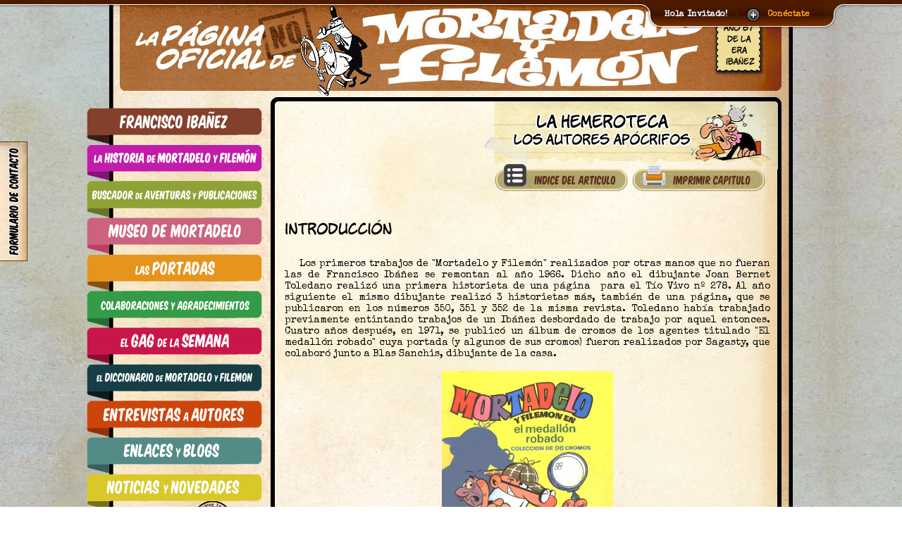

--- FILE ---
content_type: text/html; charset=UTF-8
request_url: https://mortadelo-filemon.es/content?q=Y2F0X2lkPTQ4JmN0Z19pZD0xMDYmcG09YmxvZyZvZmZzZXQ9MTQmJm9mZnNldD0w
body_size: 18464
content:

<!DOCTYPE HTML PUBLIC "-//W3C//DTD HTML 4.01 //EN">
<html xmlns="https://www.w3.org/1999/xhtml">
  
  <head>

	<meta http-equiv="Content-Type" content="text/html; charset=utf-8" />

	<title>La P&aacute;gina no Oficial de Mortadelo y Filemon</title>  
	<link rel="shortcut icon" href="favicon.ico" />        
		
	<link type="text/css" href="css/sunny/jquery-ui-1.8.16.custom.css" rel="stylesheet" />                
    <link rel="stylesheet" type="text/css" href="css/style.css" />
	    <link rel="stylesheet" type="text/css" href="css/fancybox.css" />
	    <link rel="stylesheet" type="text/css" href="css/buttons.css" />  	
	
	    <link rel="stylesheet" type="text/css" href="css/slide.css" media="screen" />
	
		
	<link rel="stylesheet" type="text/css" href="style/jquery.jscrollpane.css" media="all" />
	<link rel="stylesheet" type="text/css" href="style/jquery.jscrollpane.lozenge.css" media="all" />
	<link rel="stylesheet" type="text/css" href="css/queryLoader.css" /> 
    <link rel="stylesheet" type="text/css" href="./jquery.cluetip.css" />
    <link rel="stylesheet" type="text/css" href="./css/jquery.mcdropdown.css" media="all" />        
    <link rel="stylesheet" type="text/css" href="captcha/captcha.css" />    
    <link rel="stylesheet" type="text/css" href="css/content.css" />    			
    <link href="lib/rating/ratings_se.css" rel="stylesheet" type="text/css" />	
		
    
    <script type="text/javascript" src="https://connect.facebook.net/es_ES/all.js"></script>
	<script type="text/javascript" src="js/cufon-yui.js"></script>
	<script type="text/javascript" src="fonts/comic_full.js"></script>

      <script type="text/javascript" src="https://ajax.googleapis.com/ajax/libs/jquery/1.7.1/jquery.min.js"></script>
      <script type="text/javascript" src="https://ajax.googleapis.com/ajax/libs/jqueryui/1.8.16/jquery-ui.min.js"></script>
        
	<script type="text/javascript" src="js/lib.js" ></script>
	<script type="text/javascript" src="js/jquery.printElement.min.js"></script>		
	  
		
		<script type="text/javascript" language="JavaScript" src="js/cookies.js"></script>
	<script type="text/javascript" language="JavaScript" src="js/general.js"></script>
    <script type="text/javascript" language="JavaScript" src="js/jquery.tools.min.js"></script>
    <script type="text/javascript" language="JavaScript" src="js/jquery.easing.1.3.js"></script>	

	<script type="text/javascript" language="javascript" src="js/ui.selectmenu.js"></script>
	<script type="text/javascript" language="javascript" src="js/styled.selectmenu.js"></script>    
	<script type="text/javascript" src="js/jquery.ui.datepicker.js"></script>
	<script type="text/javascript" src="js/jquery.ui.datepicker-es.js"></script>
		
    <script src="js/jquery.tabSlideOut.v1.4.1.js"></script>
    <script type="text/javascript" src="js/ajaxmail.js"></script>		
		
    <script type="text/javascript" src="js/jquery.shuffle.js"></script>                  
	    <script type='text/javascript' src="js/jquery.fancybox.js"></script>
	    
        
    		
	<script type="text/javascript" src="js/jquery.mousewheel.js"></script>
	<script type="text/javascript" src="js/jquery.jscrollpane.min.js"></script>    			  
	<script type='text/javascript' src="js/queryLoader.js"></script>                          

	<!--[if lt IE 7]>
	<script defer type="text/javascript" src="js/pngfix.js"></script> 
	<![endif]-->
        
    <script type="text/javascript" src="./lib/jquery.mcdropdown.js"></script> 		
    <script type="text/javascript" src="./lib/jquery.hoverIntent.js"></script>
    <script type="text/javascript" src="./jquery.cluetip.js"></script>    
    <script type="text/javascript" src="js/jquery.form.js"></script>     
	<script type="text/javascript" src="js/slide.js"></script>
    <script type="text/javascript" src="captcha/jquery.captcha.js"></script>
	
<style>
#panel .content {
	width: 960px;
	margin: 0 auto;
	padding-top: 0px;
	margin-top:-10px;
	text-align: left;
	font-size: 0.85em;
}
</style>
	
    
	
	
  <script type="text/javascript">      			
            
      $(document).ready(function() {
                                                                    
            $("a.single_image").fancybox();

                                                
            
            $("#category").mcDropdown("#categorymenu");                      
                      
	Cufon.replace('h2');
		Cufon.replace('h3');
		Cufon.replace('h4');
		Cufon.replace('h5');     
		Cufon.replace('h6');
		Cufon.replace('.h6_small');			
            
    Cufon.replace('.h1_title', {								
						textShadow: '2px 0px #FFFFFF, 0px 2px #FFFFFF, -2px 0px #FFFFFF, 0px -2px #FFFFFF, 2px 2px #FFFFFF'
					}); 		
		Cufon.replace('.h2_title', {								
						textShadow: '2px 0px #FFFFFF, 0px 2px #FFFFFF, -2px 0px #FFFFFF, 0px -2px #FFFFFF, 2px 2px #FFFFFF'
					}); 				          
		Cufon.replace('.h3_title', {
						textShadow: '2px 0px #FFFFFF, 0px 2px #FFFFFF, -2px 0px #FFFFFF, 0px -2px #FFFFFF, 2px 2px #FFFFFF'
					});  				            
		Cufon.replace('.h5_title', {
						textShadow: '2px 0px #FFFFFF, 0px 2px #FFFFFF, -2px 0px #FFFFFF, 0px -2px #FFFFFF, 2px 2px #FFFFFF'
					});				            
		Cufon.replace('h6_title', {
						textShadow: '2px 0px #FFFFFF, 0px 2px #FFFFFF, -2px 0px #FFFFFF, 0px -2px #FFFFFF, 2px 2px #FFFFFF'
					});                    								
					
		Cufon.replace('.colabtitle');
		            
		if ( !$.browser.msie )
		  Cufon.replace('.dropopt'); 
		                  					  
					  
    if ($("#feedback_layer").length>0) {
		  $(function(){		
		    $('.slide-out-div').tabSlideOut({
			  tabHandle: '.handle',                     
			  pathToTabImage: 'images/contact_tab.jpg', 
			  imageHeight: '170px',                     
			  imageWidth: '40px',                       
			  tabLocation: 'left',                      
			  speed: 300,                               
			  action: 'click',                          
			  topPos: '200px',                          
			  leftPos: '20px',                          
			  fixedPosition: false                      
			});        						            					
		  });			       

		  $(function() {
		    $(".ajax-fc-container").captcha({
			  formId: "formail",
			  url: "sendmail.php",
			  borderColor: "silver",
			  text: "Verifica que eres humano,<br />pon <span>las tijeras</span> dentro del c&iacute;rculo."
                });
              });						        
           }                                                                                                                                            					    		    
        }); 			                              
</script>		<script type="text/javascript">

  var _gaq = _gaq || [];
  _gaq.push(['_setAccount', 'UA-18490373-10']);
  _gaq.push(['_trackPageview']);

  (function() {
    var ga = document.createElement('script'); ga.type = 'text/javascript'; ga.async = true;
    ga.src = 'https://ssl.google-analytics.com/ga.js';
    var s = document.getElementsByTagName('script')[0]; s.parentNode.insertBefore(ga, s);
  })();

</script>                 
	</head>

	<body style="overflow-x:hidden">

	<!-- Panel -->
<div id="toppanel">
	<div id="panel">
		<div class="content clearfix">
			<div class="left">
				<h6 class="h6_login">p&aacute;gina no oficial de mortadelo y filem&oacute;n</h6>
				<h2 style="color:#E5C99A">bienvenido!</h2>		
				<p class="grey">Esperamos que te guste nuestra web, que hemos creado con muchas ganas y dedicando mucho tiempo</p>
							</div>
            
            
                        
			<div class="left1">
				<!-- Login Form -->
				<form class="clearfix" action="content" method="post">
					<h6 class="h6_login">acceso de usuarios</h6>
                    
                    					
					<label class="grey" for="username">Usuario:</label>
					<input class="field" type="text" name="username" id="username" value="" size="23" />
					<label class="grey" for="password">Contrase&ntilde;a:</label>
					<input class="field" type="password" name="password" id="password" size="23" />
	            	<label><input name="rememberMe" id="rememberMe" type="checkbox" checked="checked" value="1" /> &nbsp;Recordarme</label>
        			<div class="clear"></div>
					<input type="submit" name="submit" value="Entrar" class="bt_login" />
				</form>
			</div>
			<div class="left2 right">			
				<!-- Register Form -->
				<form action="content" method="post">
					<h6 class="h6_login">todav&iacute;a no eres miembro? reg&iacute;strate!</h6>		
                    
                                        		
					<div class="label1">Usuario:</div><div class="label1" style="margin-left:12px;">E-Mail:</div>
					<input class="field1" type="text" name="username" value="" size="23" />
					<input class="field1" type="text" name="email"  size="23" />

					<div>
						<div class="label1" style="margin-top:8px;">Escribe cu&aacute;nto es 91 + 5:</div>
						<input class="field1"   style="margin-left:12px;" type="text" name="answer" id="answer"></input>
					</div>
					
					<label style="width:320px">Una contrase&ntilde;a te ser&aacute; enviada a tu direcci&oacute;n de correo.</label>
					<input type="submit" name="submit" value="Registrar" class="bt_register" /><div style="margin-left:100px;margin-top:50px"><a href="content?q=Y2NvZGU9UkVDUEFTUw%3D%3D">He olvidado mi contrase&ntilde;a...</a></div>				
					<input type="hidden" name="errcount" value="0" />
				</form>
			</div>
            
            		</div>
	</div> <!-- /login -->	 

    <!-- The tab on top -->	
	<div class="tab">
		<ul class="login">
	    	<li class="left">&nbsp;</li>
	        <li>Hola Invitado!</li>
			<li class="sep">|</li>
			<li id="toggle">
				<a id="open" class="open" href="#">Con&eacute;ctate</a>
				<a id="close" style="display: none;" class="close" href="#">Cerrar</a>			
			</li>
	    	<li class="right">&nbsp;</li>
		</ul> 
	</div> <!-- / top -->
	
</div> <!--panel -->		
	
		
  	
	<div id="preloaderc">&nbsp;</div>
	
<div class="container">
		
    <div id="contentlayer" style="width: 970px; margin:0 auto; z-index: 100;">  	
    
        <!-- HEADER //-->
        <div id="headercontent" style="float:left; width: 970px; height:129px;">
			<div style="width:100%;float:left">
            	<a href="/"><img width="970" height="153" src="images/header_content.jpg" border="0" /></a>
				<div style="width:50px;text-align:center;position:relative;margin-top:-152px;margin-left:870px"><h6 style="font-size:80%">a&ntilde;o 67 de la era iba&ntilde;ez</h6></div>
			</div>
        </div>
        
        <!-- CONTENT //-->
        <div id="maincontent" style="float:left; width: 970px; margin-top:24px; background:url(images/maincontentbg.jpg) top left repeat-y;">
            
                        
            <!-- LEFT MENU //-->
            <div id="lmenu" style="width: 229px; float: left; min-height: 675px; background:url(images/bg_left_column.jpg) top left repeat-y;">             
            
				<div style="position:relative;width:250px;height:52px;margin-left:-32px">
				  <a href="content?q=Y2NvZGU9SEVNRVJPJmN0Z19pZD0xMDgmcG09YmxvZw%3D%3D"><img src="images/opc1.png" border=0 /></a>
				  				</div>	
				<div style="position:relative;width:250px;height:52px;margin-left:-32px">
				  <a href="content?q=Y2NvZGU9SEVNRVJPJmN0Z19pZD0xMDkmcG09YmxvZw%3D%3D"><img src="images/opc11.png" border=0 /></a>
				  				</div>				
				<div style="position:relative;width:250px;height:52px;margin-left:-32px">
				  <a href="content?q=Y2NvZGU9U0VDVElBJnBtPXNyY2hlbmcmcG1jYXQ9c3JjaGVuZw%3D%3D"><img src="images/opc2.png" border=0 /></a>
				  				</div>							
				<div style="position:relative;width:250px;height:52px;margin-left:-32px">
				  <a href="content?q=Y2NvZGU9TVVTJnBtPWJsb2cmcG1jYXQ9aXRlbXM%3D"><img src="images/opc3.png" border=0 /></a>
				  				</div>				
				<div style="position:relative;width:250px;height:52px;margin-left:-32px">
				  <a href="content?q=Y2NvZGU9UE9SQiZwbT1ib29rJnBtY2F0PWJvb2smZnQ9MQ%3D%3D"><img src="images/opc4.png" border=0 /></a>
				  				</div>	
				<div style="position:relative;width:250px;height:52px;margin-left:-32px">
				  <a href="content?q=Y2NvZGU9Q09MQUdSJnBtPWJsb2cmcG1jYXQ9aXRlbXMmbGFuZz1lcw%3D%3D"><img src="images/opc5.png" border=0 /></a>
				  				</div>	
				<div style="position:relative;width:250px;height:52px;margin-left:-32px">
				  <a href="content?q=Y2NvZGU9R0FHJnBtPWJsb2cmbGFuZz1lcw%3D%3D"><img src="images/opc6.png" border=0 /></a>
				  				</div>	
				<div style="position:relative;width:250px;height:52px;margin-left:-32px">
				  <a href="http://diccionariodemortadelo.blogspot.com/" target="_blank"><img src="images/opc7.png" border=0 /></a>
				</div>	
				<div style="position:relative;width:250px;height:52px;margin-left:-32px">
				  <a href="content?q=Y2NvZGU9RU5UJnBtPWl0ZW1zJmxhbmc9ZXM%3D"><img src="images/opc8.png" border=0 /></a>
				  				</div>	
				<div style="position:relative;width:250px;height:52px;margin-left:-32px">
				  <a href="content?q=Y2NvZGU9TE5LJnBtPWl0ZW1zJnBtY2F0PWl0ZW1zJmxhbmc9ZXM%3D"><img src="images/opc9.png" border=0 /></a>
				  				</div>	
				<div style="position:relative;width:250px;height:52px;margin-left:-32px">
				  <a href="content?q=Y2NvZGU9Tk9UTk9WJnBtPWJsb2cmbGFuZz1lcw%3D%3D"><img src="images/opc10.png" border=0 /></a>
				  				</div>	
				<div style="position:relative;width:250px;height:52px;margin-left:-32px">
				  <a href="content?q=Y2NvZGU9SEVNRVJPJnBtPWJsb2cmbGFuZz1lcw%3D%3D"><img src="images/opc12.png" border=0 /></a>
				  
                  <div style="position:relative;width:57px;height:57px;margin-top:-70px;margin-left:150px">
				    <img src="images/opcact.png" border=0 />
				  </div>				  
				</div>	

				<div style="position:relative;width:250px;height:52px;margin-left:-32px">
				  <a href="content?q=Y2NvZGU9QVJDU0VDJnBtPWl0ZW1zJmxhbmc9ZXM%3D"><img src="images/opc21.png" border=0 /></a>
				  				</div>	
				<div style="position:relative;width:250px;height:52px;margin-left:-32px">
				  <a href="content?q=Y2NvZGU9R0VSJnBtPWJsb2cmbGFuZz1lcw%3D%3D"><img src="images/opc20.png" border=0 /></a>
				  				</div>				

              <div id="volvercol" style="float:left; width: 229px; min-height: 200px;"><div style="margin-left:20px;padding-top:15px;"><a href="/"><img width="195" height="120" src="images/gato_back_3.png" border="0" /><div style="position: relative; top:-138px; left: 25px"><h6 class="h6_title" style="color: #000;">volver</h6></div></a></div></div>
		              </div>
            
            <!-- CONTENT BOX TOP //-->
            <div id="contentbox" style="width: 741px; min-height: 675px; float: left; background:url(images/bg_box_content.jpg) top left repeat-y;">
                            
              		<!-- CONTENT HEADER //-->              
              <div style="float:left; width: 32%; height: 107px; padding:0px; padding-left:20px;">                
                
                <div id="menu_opciones" style="background: url(images/btn_opciones1.png) top left no-repeat; width:297px; height:107px; margin-left:0px; margin-top:-25px;">
                                    <h6 class="h6_title" style="color: #000; padding-top:22px;margin-left:30px;">elige categor&iacute;a</h6>
                  <div style="position: relative; width: 229px; height: 55px; top: -26px; left:32px;z-index:10;">
                    <input type="text" name="category" id="category" value="" style="display: none;" />
                  </div>
                </div>
                 
              </div>   
                         
              <div id="dropdownmenu" style="float:left;width:65%;height:107px;padding:0px">
              
                              
                <div id="contenttitle" style="position:relative;background:url(images/hemeroteca_title.png) no-repeat top right;height:107px;margin-right:19px;margin-top:-31px;z-index:900">
                                    <h3 class="h3_title" style="padding-top:18px;padding-right:35px;text-align:center;text-transform: lowercase;"><a style="color:#000" href="content?q=Y2F0X2lkPTQ4JnBtPWJsb2cmbGFuZz1lcw%3D%3D">la hemeroteca</a></h3>
                  <h5 class="h5_title" style="padding-top:2px;padding-right:35px;text-align:center;text-transform: lowercase;margin-top: -5px;">Los autores apócrifos</h5>
                   
              <script>$("#menu_opciones").hide();</script>                    
                </div>
              </div>
              
              <!-- CONTENT DETAIL //-->
              <div style="float:left;width:100%;padding:20px;padding-top:0px;padding-bottom:0px;z-index:998;">                       
              <div style="width:93%; overflow: hidden; margin-top: -10px;"><div class="bigtext" id="ctg_bigtext"><p><br />
</p></div>
    <div id="fl_menu">
	    <div class="label"><img src="images/indice_art.png" width=200 border=0/></div>
	    <div class="menu" style="max-height: 408px; min-width: 350px; overflow-x: hidden; overflow-y: auto"><a href="/content?q=Y2F0X2lkPTQ4JmN0Z19pZD0xMDYmcG09YmxvZyZvZmZzZXQ9MCYmb2Zmc2V0PTA%3D" class="menu_item">Introducción</a><a href="/content?q=Y2F0X2lkPTQ4JmN0Z19pZD0xMDYmcG09YmxvZyZvZmZzZXQ9MCYmb2Zmc2V0PTE%3D" class="menu_item">Bernet Toledano - El primer "negro"</a><a href="/content?q=Y2F0X2lkPTQ4JmN0Z19pZD0xMDYmcG09YmxvZyZvZmZzZXQ9MCYmb2Zmc2V0PTI%3D" class="menu_item">Martínez Osete - Genio no reconocido</a><a href="/content?q=Y2F0X2lkPTQ4JmN0Z19pZD0xMDYmcG09YmxvZyZvZmZzZXQ9MCYmb2Zmc2V0PTM%3D" class="menu_item">Julio Fernandez - Guionista en la sombra</a><a href="/content?q=Y2F0X2lkPTQ4JmN0Z19pZD0xMDYmcG09YmxvZyZvZmZzZXQ9MCYmb2Zmc2V0PTQ%3D" class="menu_item">Jaume Ribera - De la realidad a la ficción</a><a href="/content?q=Y2F0X2lkPTQ4JmN0Z19pZD0xMDYmcG09YmxvZyZvZmZzZXQ9MCYmb2Zmc2V0PTU%3D" class="menu_item">Jesús de Cos - El guionista más prolífico</a><a href="/content?q=Y2F0X2lkPTQ4JmN0Z19pZD0xMDYmcG09YmxvZyZvZmZzZXQ9MCYmb2Zmc2V0PTY%3D" class="menu_item">Ramón Casanyes - Del calvario a la gloria</a><a href="/content?q=Y2F0X2lkPTQ4JmN0Z19pZD0xMDYmcG09YmxvZyZvZmZzZXQ9MCYmb2Zmc2V0PTc%3D" class="menu_item">Lurdes Martín Gimeno, Isabel y Arturo - El equipo de Casanyes</a><a href="/content?q=Y2F0X2lkPTQ4JmN0Z19pZD0xMDYmcG09YmxvZyZvZmZzZXQ9MCYmb2Zmc2V0PTg%3D" class="menu_item">"Mike" Ratera - Artista polifacético</a><a href="/content?q=Y2F0X2lkPTQ4JmN0Z19pZD0xMDYmcG09YmxvZyZvZmZzZXQ9MCYmb2Zmc2V0PTk%3D" class="menu_item">Juan Zamora - Uno de los diez elegidos</a><a href="/content?q=Y2F0X2lkPTQ4JmN0Z19pZD0xMDYmcG09YmxvZyZvZmZzZXQ9MCYmb2Zmc2V0PTEw" class="menu_item">Juan M. Muñoz - Mano derecha de Ibáñez</a><a href="/content?q=Y2F0X2lkPTQ4JmN0Z19pZD0xMDYmcG09YmxvZyZvZmZzZXQ9MCYmb2Zmc2V0PTEx" class="menu_item">Juan Carlos Ramis - De admirador a colaborador de Ibáñez</a><a href="/content?q=Y2F0X2lkPTQ4JmN0Z19pZD0xMDYmcG09YmxvZyZvZmZzZXQ9MCYmb2Zmc2V0PTEy" class="menu_item">Joaquín Cera - El último fichaje de Bruguera </a><a href="/content?q=Y2F0X2lkPTQ4JmN0Z19pZD0xMDYmcG09YmxvZyZvZmZzZXQ9MCYmb2Zmc2V0PTEz" class="menu_item">Miguel Fernández y Daniel Pérez  - Los últimos en aparecer</a><a href="/content?q=Y2F0X2lkPTQ4JmN0Z19pZD0xMDYmcG09YmxvZyZvZmZzZXQ9MCYmb2Zmc2V0PTE0" class="menu_item">Otros dibujantes y guionistas</a><a href="/content?q=Y2F0X2lkPTQ4JmN0Z19pZD0xMDYmcG09YmxvZyZvZmZzZXQ9MCYmb2Zmc2V0PTE1" class="menu_item">Cuentos Solidarios</a><a href="/content?q=Y2F0X2lkPTQ4JmN0Z19pZD0xMDYmcG09YmxvZyZvZmZzZXQ9MCYmb2Zmc2V0PTE2" class="menu_item">Enlaces, Textos y Fuentes</a>
        </div>		
    </div>	
	<div id="fl_art_options">
	<div class="label"><a href="#" id="impcap" name="106" capid="1" style="color:#fff"><img src="images/imprimir_cap.png" width=200 border=0/></a></div>	
    <!--<div style="float:left;margin-right:5px;margin-top:-2px"></div><div style="float:left;margin-top:-26px;margin-left:5px;"><h6 style="font-size:14px">imprimir cap&iacute;tulo</h6></div>-->
	</div>
	
<script>
//config
$float_speed=1500; //milliseconds
$float_easing="easeOutQuint";
$menu_fade_speed=500; //milliseconds
$closed_menu_opacity=0.75;

//cache vars
$fl_menu=$("#fl_menu");
$fl_art_options=$("#fl_art_options");
$fl_art_options_label=$("#fl_art_options .label");
$fl_menu_menu=$("#fl_menu .menu");
$fl_menu_label=$("#fl_menu .label");

//$fl_menu_label.fadeTo($menu_fade_speed, $closed_menu_opacity);
//$fl_art_options_label.fadeTo($menu_fade_speed, $closed_menu_opacity);

$(window).resize(function() {
	//FloatMenu();
});

$(window).load(function() {
	menuPosition=$('#fl_menu').position().top;//+ 150;
	firstTime=1;
	FloatMenu();
	$fl_menu.hover(
		function(){ //mouse over
			//$fl_menu_label.fadeTo($menu_fade_speed, 1);
			$fl_menu_menu.fadeIn($menu_fade_speed);
		},
		function(){ //mouse out
			//$fl_menu_label.fadeTo($menu_fade_speed, $closed_menu_opacity);
			$fl_menu_menu.fadeOut($menu_fade_speed);
		}
	);	
	$fl_art_options.hover( 
		function(){ //mouse over
			//$fl_art_options_label.fadeTo($menu_fade_speed, 1);
		},
		function(){ //mouse out
			//$fl_art_options_label.fadeTo($menu_fade_speed, $closed_menu_opacity);
		}
	);	
});

$(window).scroll(function () {  
	//FloatMenu();
});

function FloatMenu(){
	/*var scrollAmount=$(document).scrollTop();
	if ( (scrollAmount > 150))
	  var newPosition=menuPosition+scrollAmount;	
	else
	  var newPosition=menuPosition+scrollAmount+75;	
    var p = $("#contentlayer");
    var w = 352 + ((p.outerWidth() - 970) / 2);		
	var leftPosition=10; //235 + w; 
	if($(window).height()<$fl_menu.height()+$fl_menu_menu.height()){
	    if ( (newPosition > 150)) menuPosition -= 175;
		//else  if (!firstTime) menuPosition -= 15;
		$fl_menu.css("top",menuPosition);
		$fl_art_options.css("top",menuPosition);	
	} else {
	    if ( (newPosition > 150)) newPosition -= 175;
		//else  if (!firstTime) menuPosition -= 15;
		$fl_menu.stop().animate({top: newPosition}, $float_speed, $float_easing);
		$fl_art_options.stop().animate({top: newPosition}, $float_speed, $float_easing);
	}*/
	firstTime=0;
}
</script>	
	<h4 style="padding-top:5px">introducción</h4><p style="text-align: justify;"><div style="text-align: justify;">
	&nbsp;<br />
	&nbsp;&nbsp;&nbsp; Los primeros trabajos de &quot;Mortadelo y Filem&oacute;n&quot; realizados por otras manos que no fueran las de Francisco Ib&aacute;&ntilde;ez se remontan al a&ntilde;o 1966. Dicho a&ntilde;o el dibujante Joan Bernet Toledano realiz&oacute; una primera historieta de una p&aacute;gina&nbsp; para el T&iacute;o Vivo n&ordm; 278. Al a&ntilde;o siguiente el mismo dibujante realiz&oacute; 3 historietas m&aacute;s, tambi&eacute;n de una p&aacute;gina, que se publicaron en los n&uacute;meros 350, 351 y 352 de la misma revista. Toledano hab&iacute;a trabajado previamente entintando trabajos de un Ib&aacute;&ntilde;ez desbordado de trabajo por aquel entonces. Cuatro a&ntilde;os despu&eacute;s, en 1971, se public&oacute; un &aacute;lbum de cromos de los agentes titulado &quot;El medall&oacute;n robado&quot; cuya portada (y algunos de sus cromos) fueron realizados por Sagasty, que colabor&oacute; junto a Blas Sanchis, dibujante de la casa.<br />
	<br />
	<div style="text-align: center;">
		<a class="single_image" href="/images/photos/Articulos/Negros/Resto/Medallon.jpg"><img alt="" class="single_image" src="/images/photos/Articulos/Negros/Resto/Medallon.jpg" style="height: 300px;" /></a></div>
	<div style="text-align: center;">
		Portada del &aacute;lbum de cromos de <strong>Dunkin</strong><br />
		&quot;<strong>El medall&oacute;n robado</strong>&quot; (<strong>Sagasty</strong>, <strong>1971</strong>)</div>
	<br />
	<br />
	&nbsp;&nbsp; Ese mismo a&ntilde;o Bruguera encarg&oacute; a Jan, que dos a&ntilde;os despu&eacute;s crear&iacute;a a Superl&oacute;pez, la realizaci&oacute;n de una serie de cuentos troquelados infantiles de 8 p&aacute;ginas cada uno. Al a&ntilde;o siguiente, en 1972, ilustr&oacute; varios &quot;Cuadernos para colorear&quot; con Mortadelo como protagonista. En noviembre de ese mismo a&ntilde;o comenzaron a publicarse las primeras aventuras ap&oacute;crifas de &quot;Mortadelo y Filem&oacute;n&quot; de manera ininterrumpida, siendo Mart&iacute;nez Osete el autor m&aacute;s prol&iacute;fico en dicha etapa previa a la creaci&oacute;n del estudio de Blas Sanchis. Demos un breve repaso a las distintas fases o etapas en las que pueden dividirse los 15 a&ntilde;os durante los cuales&nbsp; la editorial Bruguera (posteriormente Ediciones B) gener&oacute; incontables historietas de &quot;Mortadelo y Filem&oacute;n&quot; ajenas a Ib&aacute;&ntilde;ez.<br />
	<br />
	&nbsp;</div>
<div style="text-align: center;">
	<a class="single_image" href="/images/photos/Portadas/Cuentos/TROQ_002.jpg"><img alt="" class="single_image" src="/images/photos/Portadas/Cuentos/TROQ_002.jpg" style="height: 300px; width: 215px;" /></a></div>
<div style="text-align: justify;">
	<div style="text-align: center;">
		<strong>Cuentos Troquelados</strong> (<strong>Jan</strong>, <strong>1972</strong>)</div>
	<br />
	<br />
	<span style="font-size:16px;"><strong>Primera etapa: El Estudio &quot;Sanchis</strong>&quot;</span><br />
	<br />
	&nbsp;&nbsp; Hacia 1973 Rafael Gonz&aacute;lez decidi&oacute; crear un equipo de dibujantes y guionistas liderados por Blas Sanchis Bonet (con Antoni Bancells como ayudante m&aacute;s cercano) integrado por unas 15 personas (al margen de los entintadores). Blas Sanchis era un antiguo empleado de la editorial muy polivalente que incluso hab&iacute;a sustituido a grandes autores como Manuel V&aacute;zquez o Francisco Ib&aacute;&ntilde;ez en algunas de sus series como &quot;La Familia Cebolleta&quot; o &quot;Don Pedrito&quot; respectivamente. De entre todos los dibujantes que integraron dicho equipo habr&iacute;a que destacar a Ram&oacute;n Mar&iacute;a Casanyes,&nbsp; pero tambi&eacute;n a algunos otros como Celestino Santanach Hern&aacute;ndez (Tino), Toni Bancells y Jordi David Red&oacute; (David), casi desconocidos para muchos a pesar de haber realizado incontables historietas de Mortadelo y Filem&oacute;n en dicho estudio. Otros, como Tha (Joseph August Tharrats), trabajaron en el mismo estudio pero s&oacute;lo llegaron a entintar historietas de Mortadelo. Mar&iacute;a Jos&eacute; Cano, que comenz&oacute; en el estudio como entintadora, termin&oacute; dibujando numerosas historietas de &ldquo;El botones Sacarino&rdquo; y alrededor de una decena de historietas de &ldquo;Mortadelo y Filem&oacute;n&rdquo;. Francisco P&eacute;rez Navarro tambi&eacute;n estuvo integrado en el equipo, aunque realizando principalmente historietas de &quot;El botones Sacarino&quot;. Mart&iacute;nez Osete, que ya hab&iacute;a trabajado anteriormente para Bruguera realizando historietas de &quot;Mortadelo y Filem&oacute;n&quot;, se incorpor&oacute; al &quot;Estudio Sanchis&quot; varios a&ntilde;os despu&eacute;s de que este ya funcionara; no intervino en su creaci&oacute;n. Sanchis le hizo el favor de pedir a la editorial que fuese admitido en n&oacute;mina para que el dibujante tuviese derecho a cobrar la paga de jubilaci&oacute;n.<br />
	<div style="text-align: center;">
		<br />
		<div style="text-align: center;">
			<a class="single_image" href="/images/photos/Portadas/Otras/Risa_Loca/004.jpg"><img alt="" class="single_image" src="/images/photos/Portadas/Otras/Risa_Loca/004.jpg" style="height: 350px; width: 224px;" /></a></div>
		<strong>&quot;Coca Loca Story&quot; (Bruguera, 1973)</strong><br />
		Con portada e ilustraciones interiores de <strong>Jan</strong><br />
		&nbsp;</div>
	<br />
	&nbsp;&nbsp; Sagasty, dibujante de la casa y jefe del estudio gr&aacute;fico, colabor&oacute; tambi&eacute;n en esta etapa principalmente con portadas para diversas publicaciones (entre las que destacan &quot;Super Mortadelo&quot;, &quot;Super Pulgarcito&quot; y &quot;Super Humor&quot;) participando tambi&eacute;n en el mencionado &aacute;lbum de cromos &quot;El medall&oacute;n robado&quot; (1971). Hubo otros dibujantes, como Jan, que, sin llegar a estar integrados en el estudio, tambi&eacute;n realizaron historietas de Mortadelo y Filem&oacute;n. En 1973&nbsp; dibuj&oacute; todas las portadas de la colecci&oacute;n de novelas ilustradas &quot;Risa Loca&quot; adem&aacute;s de las vi&ntilde;etas interiores de cinco de las ocho novelas que integraban dicha colecci&oacute;n. Ese mismo a&ntilde;o tambi&eacute;n se encarg&oacute; de las ilustraciones del &aacute;lbum de cromos &quot;Las vacaciones de Mortadelo&quot;.<br />
	<br />
	<div style="text-align: center;">
		<a class="single_image" href="/images/photos/Portadas/Mortadelo/Supermortadelo_Bruguera/Supermortadelo_7.jpg"><img alt="" class="single_image" src="/images/photos/Portadas/Mortadelo/Supermortadelo_Bruguera/Supermortadelo_7.jpg" style="height: 350px; width: 239px;" /></a></div>
	<div style="text-align: center;">
		Portada de<strong> Sagasty</strong><br />
		<strong>Super Mortadelo Bruguera n&ordm; 7 (1972)</strong><br />
		<br />
		<div style="text-align: center;">
			<a class="single_image" href="/images/photos/Museo/Cromos_pegatinas/album_vacaciones1.jpg"><img alt="" class="single_image" src="/images/photos/Museo/Cromos_pegatinas/album_vacaciones1.jpg" style="height: 300px; width: 211px;" /></a></div>
		<strong>&quot;Las vacaciones de Mortadelo&quot; (1973)</strong><br />
		Ilustrado por <strong>Jan (</strong>con portada de<strong> Ib&aacute;&ntilde;ez)</strong><br />
		&nbsp;</div>
	<br />
	<strong>&nbsp;&nbsp; </strong>Los dibujantes del estudio contaron con una m&aacute;quina &ldquo;calcadora&rdquo;, ideada por Bancells, que les sirvi&oacute; de gran ayuda a la hora de imitar el estilo de Ib&aacute;&ntilde;ez as&iacute; como&nbsp; para mantener las proporciones de los personajes y unificar estilos entre dibujantes. El invento aument&oacute; de manera considerable el n&uacute;mero de aventuras producidas por el equipo aunque la editorial nunca lleg&oacute; a recompensarle por ello. El dibujante terminar&iacute;a abandonando la editorial en 1977, tras una discusi&oacute;n con el se&ntilde;or Gonz&aacute;lez, y comenzar a trabajar para Disney, como veremos.<br />
	<br />
	<br />
	<div style="text-align: center;">
		<a class="single_image" href="/images/photos/Articulos/Negros/Resto/Bombazo_Bomberos.jpg"><img alt="" class="single_image" src="/images/photos/Articulos/Negros/Resto/Bombazo_Bomberos.jpg" style="height: 480px; width: 550px;" /></a></div>
	<div style="text-align: center;">
		El uso de la &quot;calcadora&quot; de Bancells di&oacute; lugar a la repetici&oacute;n de ciertos patrones en numerosas<br />
		vi&ntilde;etas de Mortadelo y Filem&oacute;n como vemos en estas dos historietas dibujadas por el propio<br />
		Antoni Bancells (&quot;<strong>Bombazo en las carreras</strong>&quot; y &quot;<strong>Bomberos</strong>&quot;) en <strong>1978</strong>.</div>
	<br />
	<br />
	&nbsp; En esta primera etapa del estudio&nbsp; Sanchis, Ib&aacute;&ntilde;ez recib&iacute;a de la editorial el borrador de un gui&oacute;n con al argumento principal y los gags para que diese su &quot;visto bueno&quot; o lo corrigiese si fuese necesario. Posteriormente Ib&aacute;&ntilde;ez deleg&oacute;&nbsp; esta tarea en los guionistas ap&oacute;crifos. Estos, alrededor de una decena, fueron seleccionados de entre m&aacute;s de un centenar que se presentaron en la editorial tras leer el anuncio que la editorial Bruguera hab&iacute;a publicado en el diario &quot;La Vanguardia&quot; en 1976 (ver imagen izda.). De entre todos los guionistas que realizaron historietas de Mortadelo y Filem&oacute;n habr&iacute;a que destacar a Jes&uacute;s de Cos, Jaume Ribera, &ldquo;Mike&rdquo; Ratera y Francisco Morillo. Otros, como Juan Zamora Tall&oacute;, Jos&eacute;&nbsp; Mar&iacute;a Casanovas, , Jordi Pueyo, Pedro Roma, Francesc Mengual o Leonardo D&iacute;az guionizaron un volumen de historietas muy inferior. Junto a ellos colaboraron con los guiones otros veteranos que ya llevaban tiempo trabajando en la editorial: Julio Fern&aacute;ndez o Francisco Serrano. Blas Sanchis no lleg&oacute; guionizar ninguna historieta de Mortadelo y Filem&oacute;n aunque s&iacute; dibuj&oacute; y abocet&oacute; varias historietas, realiz&oacute; varias portadas e incluso algunos de los cromos de la mencionada colecci&oacute;n &ldquo;El medall&oacute;n robado&rdquo;.<br />
	<br />
	<div style="text-align: center;">
		<div style="text-align: center;">
			<a class="single_image" href="/images/photos/Portadas/Super_Humor/Super_Humor_Bruguera/004.jpg"><img alt="" class="single_image" src="/images/photos/Articulos/Negros/Resto/Anuncio.jpg" style="height: 286px; width: 350px;" /></a></div>
		Anuncio de Bruguera demandando<strong> &quot;Guionistas-Dibujantes&quot;</strong><br />
		<strong>(&quot;La Vanguardia, 11/V/1976)</strong><br />
		&nbsp;</div>
	<br />
	&nbsp; Algunos dibujantes tambi&eacute;n llegaron a guionizar sus propias historietas. Todas, en el caso de Casanyes, o una parte de ellas, como sucedi&oacute; con Bancells. Pero la editorial nunca pag&oacute; a estos dibujantes y guionistas en concepto de derechos de autor, erigi&eacute;ndose as&iacute; como la propietaria de cualquier personaje creado por aquellos. Tampoco acredit&oacute; la autor&iacute;a de ninguna de sus historietas (a excepci&oacute;n de los guionistas). Con el tiempo toda esta ingente producci&oacute;n de aventuras fue elaborada de manera totalmente ajena al consentimiento de Ib&aacute;&ntilde;ez. El estudio permaneci&oacute; dirigido por Sanchis hasta el a&ntilde;o 1978. Juan Manuel Mu&ntilde;oz coment&oacute; que se incorpor&oacute; a Bruguera en dicho a&ntilde;o y que fue el propio Sanchis quien le dio su primera oportunidad, despu&eacute;s de hacerle unas pruebas como entintador. Pero ese mismo a&ntilde;o Sanchis abandon&oacute; la editorial para formar la agencia de dibujos infantiles Estudios Bonnet.<br />
	<br />
	<br />
	<div style="text-align: center;">
		<div style="text-align: center;">
			<a class="single_image" href="/images/photos/Articulos/Negros/Resto/Medallon.jpg"><img alt="" class="single_image" src="/images/photos/Articulos/Negros/Resto/Blas_sanchis.jpg" style="height: 300px; width: 204px;" /></a></div>
		<strong>Blas Sanchis Bonet</strong><br />
		<br />
		<div style="text-align: center;">
			<a class="single_image" href="/images/photos/Articulos/Negros/Resto/CarnetBruguera_MariaJoseCano.jpg"><img alt="" class="single_image" src="/images/photos/Articulos/Negros/Resto/CarnetBruguera_MariaJoseCano.jpg" style="height: 265px; width: 400px;" /></a></div>
		<div style="text-align: center;">
			<span style="font-size:11px;">Carnet de Bruguera - Mar&iacute;a Jos&eacute; Cano (Dibujante, 1972).<br />
			La ilustradora ingres&oacute; en el equipo de montaje liderado por el Sr. Duque.<br />
			Despu&eacute;s pas&oacute; a formar parte del estudio Sanchis como entintadora y, posteriormente,<br />
			realizando numerosas historietas de &ldquo;El botones Sacarino&rdquo;<br />
			y alrededor de una decena de cortas de Mortadelo y Filem&oacute;n.</span></div>
	</div>
	<br />
	&nbsp;<br />
	<div style="text-align: center;">
		<a class="single_image" href="/images/photos/Portadas/Super_Humor/Super_Humor_Bruguera/004.jpg"><img alt="" class="single_image" src="/images/photos/Portadas/Super_Humor/Super_Humor_Bruguera/004.jpg" style="height: 400px; width: 281px;" /></a></div>
	<div style="text-align: center;">
		<strong>Portada de Blas Sanchis</strong><br />
		<strong>Super Humor Bruguera n&ordm; 4 (1975)</strong><br />
		&nbsp;</div>
	<br />
	<span style="font-size:16px;"><strong>Segunda etapa: &quot;El Bruguera Equip</strong>&quot;</span><br />
	<br />
	&nbsp;&nbsp;&nbsp; El Bruguera Equip fue una extensi&oacute;n del equipo que tiempo atr&aacute;s hab&iacute;a creado Rafael Gonz&aacute;lez. De dicho equipo ya hab&iacute;an salido algunos guionistas y dibujantes, como Bancells, pero hab&iacute;an llegado otros nuevos posteriormente, como Juan Manuel Mu&ntilde;oz o&nbsp; Lurdes Mart&iacute;n, que hab&iacute;a empezado como colaboradora de Casanyes, subcontratada por &eacute;ste hacia 1977 y que se hab&iacute;a incorporado en Bruguera hacia 1983-84. Con la misma firma se publicaron historietas realizadas por dibujantes de la agencia&nbsp; Comicup Studio (fundada a&ntilde;os antes &ndash;en 1980- por Jos&eacute; Luis C&aacute;novas Mart&iacute;nez) como Miguel Fern&aacute;ndez y Daniel P&eacute;rez.<br />
	<br />
	<br />
	<div style="text-align: center;">
		<a class="single_image" href="/images/photos/Vinyetas/Aventuras_largas_Ibanyez/Elprofesorprobetacontraataca.jpg"><img alt="" class="single_image" src="/images/photos/Vinyetas/Aventuras_largas_Ibanyez/Elprofesorprobetacontraataca.jpg" style="height: 268px; width: 400px;" /></a></div>
	<div style="text-align: center;">
		<strong>&quot;El profesor Probeta contraataca&quot; (Bruguera Equip, 1986)</strong></div>
	<br />
	<br />
	&nbsp;&nbsp; El nombre de <strong>Bruguera Equip </strong>comenz&oacute; a utilizarse de manera oficial desde <strong>1985</strong>, cuando Ib&aacute;&ntilde;ez abandon&oacute; la editorial Bruguera para publicar aventuras de nuevos personajes en la revista <strong>Guai!</strong>. Poco a poco fueron public&aacute;ndose varias historietas largas con la firma del &ldquo;<strong>Bruguera Equip</strong>&rdquo;. Tambi&eacute;n empez&oacute; a aparecer, aunque no siempre, en las cabeceras de las historietas que se publicaban de forma serializada como <strong>Mortadelo 2&ordf; etapa</strong> (a partir del <strong>n.&ordm; 270</strong>) o <strong>Mortadelo Especial </strong>e incluso en las portadas de los &aacute;lbumes en los que se publicaban de manera &iacute;ntegra como <strong>OL&Eacute;s </strong>y <strong>Magos</strong>. En esta &eacute;poca aparecieron &ldquo;<strong>Que viene el fisco</strong>&rdquo; (1984-85), &ldquo;<strong>A la caza del Chotta</strong>&rdquo; (1985), &ldquo;<strong>El crecepelo infalible</strong>&rdquo; (1985), &ldquo;<strong>El mundial de M&eacute;xico 86</strong>&rdquo; (1986), &ldquo;<strong>La M&eacute;dium Paquita</strong>&rdquo; (1986), &ldquo;<strong>Sim&oacute;n, el escurridizo</strong>&rdquo; (1986), &ldquo;<strong>El profesor probeta contraataca</strong>&rdquo; (1986) y &ldquo;<strong>La secta del Zum-Bhao</strong>&rdquo; (1986). Algunas de las historietas largas de esta &eacute;poca fueron realizadas por varias manos. Sirva de ejemplo &ldquo;<strong>El profesor probeta contraataca</strong>&rdquo;, en la que trabajaron, entre otros, <strong>Miguel Fern&aacute;ndez</strong> (p&aacute;ginas 1 a 4) y <strong>Daniel P&eacute;rez </strong>(p&aacute;ginas 5 a 24). En dichos a&ntilde;os se crearon, adem&aacute;s, dos aventuras largas exclusivamente para el mercado alem&aacute;n, que contaba con mucha demanda por aquel entonces: &quot;<strong>Nur kein Gehetze - wir haben Arbeitspl&auml;tze!</strong>&quot; (1986) y &quot;<strong>Vom Affen gelaust und losgesaust!</strong>&quot; (1987), que tradujimos al castellano como &quot;<strong>&iexcl;Que no cunda el p&aacute;nico! &iexcl;Tenemos trabajo!</strong>&quot; y &quot;<strong>Monos con garrapatas, &iexcl;y huidas por patas!</strong>&quot; respectivamente. Ambas aventuras, de muy baja calidad, fueron dibujadas por <strong>Llu&iacute;s Recasens (&ldquo;L&#39;Avi&rdquo;)</strong>, que reconoci&oacute; haberlas dibujado&nbsp; a base de calcadora partiendo de historietas de Ib&aacute;&ntilde;ez. Fueron distribuidas al mercado alem&aacute;n a trav&eacute;s de la agente <strong>Jutta Langer</strong>.<br />
	<br />
	<div style="text-align: center;">
		<a class="single_image" href="/images/photos/Vinyetas/Aventuras_largas_Ibanyez/Quenocundaelpanico.jpg"><img alt="" class="single_image" src="/images/photos/Vinyetas/Aventuras_largas_Ibanyez/Quenocundaelpanico.jpg" style="height: 279px; width: 400px;" /></a></div>
	<div style="text-align: center;">
		&quot;<strong>&iexcl;Que no cunda el p&aacute;nico! &iexcl;Tenemos trabajo!</strong>&quot; (P&aacute;gina 1,<strong> 1986</strong>)</div>
	<br />
	<br />
	<span style="font-size:16px;"><strong>Tercera etapa: &quot;El Equipo B</strong>&quot;</span><br />
	<br />
	&nbsp;&nbsp; A finales de 1986 el Grupo Zeta compr&oacute; Bruguera (y con ella todo su material) pasando esta a formar parte de Ediciones B. El nuevo director, Miguel Pellicer, encarg&oacute; m&aacute;s material a los trabajadores del Bruguera Equip, integrado aun por dibujantes como Lurdes Mart&iacute;n y&nbsp; Juan Manuel Mu&ntilde;oz. El equipo pas&oacute; a llamarse &ldquo;Equipo B&rdquo;. As&iacute;, a partir de 1987, comenzaron a publicarse nuevas historietas de &quot;Mortadelo y Filem&oacute;n&quot; firmadas por dicho equipo, a la espera del retorno de Ib&aacute;&ntilde;ez a la editorial. Al igual que en la etapa anterior, la editorial tambi&eacute;n encarg&oacute; algunas de estas historietas a la agencia Comicup Studio, que contaba con dibujantes como Enrique Cerd&aacute;n.<br />
	&nbsp; En esta etapa se publicaron tres nuevas aventuras largas: &ldquo;El lavador de cerebros&rdquo; (1987), &ldquo;El rayo transmutador&rdquo; (1987) y &ldquo;La banda de Matt U&rsquo;Salen&rdquo; (1987), que a&uacute;n mantuvo la firma del desaparecido &ldquo;Bruguera Equip&rdquo;. Tambi&eacute;n vieron la luz numerosas historietas cortas como &quot;Bienvenido Pap&aacute; Noel&quot; (1987), &quot;Condenados por el hampa&quot; (1987), &quot;El sastre&quot; (1987), tambi&eacute;n a&uacute;n con firma del Bruguera Equip, &quot;El ant&iacute;doto&quot; (1987), &quot;Jack el deshollinador&quot; (1987), &quot;La invisibilina&quot; (1987), &quot;La mafiosa&quot; (1987), &quot;La mano negra&quot; (1987), &quot;La perrita&quot; (1987), &quot;El samurai&quot; (1988) o &quot;La buenomicina&quot; (1988), entre otras muchas.<br />
	&nbsp;<br />
	<div style="text-align: center;">
		<a class="single_image" href="/images/photos/Vinyetas/Aventuras_largas_Ibanyez/Labandademattusalen.jpg"><img alt="" class="single_image" src="/images/photos/Vinyetas/Aventuras_largas_Ibanyez/Labandademattusalen.jpg" style="height: 270px; width: 400px;" /></a></div>
	<div style="text-align: center;">
		<strong>&quot;La banda de Matt U&#39;Salen&quot; (Equipo B, 1987)</strong></div>
	<br />
	<br />
	&nbsp;&nbsp; En aquel momento Ib&aacute;&ntilde;ez hab&iacute;a decidido denunciar a Asensio, director del Grupo Z,&nbsp; por publicar historietas&nbsp; de sus personajes sin pagarle un c&eacute;ntimo en concepto de derechos de autor, lo que desemboc&oacute;, como vimos en el segundo cap&iacute;tulo, en una dura batalla legal entre ambas partes. A principios de 1988, despu&eacute;s de que Ib&aacute;&ntilde;ez llegase a un acuerdo con el Grupo Zeta, el &ldquo;Bruguera Equip / Equipo B&rdquo; se disolvi&oacute; definitivamente. A pesar de todo, Ediciones B sigui&oacute; publicando material de autor&iacute;a ap&oacute;crifa, incluidas al menos dos portadas de Juan Manuel Mu&ntilde;oz, en varias de sus publicaciones, y sigui&oacute; haci&eacute;ndolo durante a&ntilde;os de forma indefinida con historietas como &ldquo;El caso de los p&aacute;rvulos&rdquo;, de Casanyes,&nbsp; sin que este cobrase ning&uacute;n tipo de beneficio.<br />
	&nbsp;<br />
	<br />
	<br />
	<div style="text-align: center;">
		<a class="single_image" href="/images/photos/Portadas/Otras/YoyYo/004.jpg"><img alt="" class="single_image" src="/images/photos/Portadas/Otras/YoyYo/004.jpg" style="height: 350px; width: 267px;" /></a></div>
	<div style="text-align: center;">
		Portada de la revista<strong> &quot;Yo y Yo&quot; n&ordm; 4</strong><br />
		<strong>(Francisco Ib&aacute;&ntilde;ez, 1987)</strong></div>
	&nbsp;&nbsp;<br />
	&nbsp; En 2025, Jordi David Red&oacute; nos coment&oacute; que, en ocasiones, a los entintadores de las historietas de Mortadelo y Filem&oacute;n se les daba una p&aacute;gina de Ib&aacute;&ntilde;ez para que la copiaran y ver su destreza con el l&aacute;piz y la tinta. Sospechamos que esta ilustraci&oacute;n pudo ser una de estas pruebas.<br />
	<br />
	<div style="text-align: center;">
		<a class="single_image" href="/images/photos/Articulos/Negros/96octanos.jpg"><img alt="" class="single_image" src="/images/photos/Articulos/Negros/96octanos.jpg" style="height: 286px; width: 550px;" /></a></div>
	<div style="text-align: center;">
		Posible<strong> </strong>prueba de dibujo a un dibujante ap&oacute;crifo copiando una p&aacute;gina de Ib&aacute;&ntilde;ez<br />
		<br />
		<div style="text-align: center;">
			<a class="single_image" href="/images/photos/Articulos/Negros/96octanosb.jpg"><img alt="" class="single_image" src="/images/photos/Articulos/Negros/96octanosb.jpg" style="height: 301px; width: 550px;" /></a></div>
		Misi&oacute;n de 96 octanos (Francisco Ib&aacute;&ntilde;ez, 1974)<br />
		&nbsp;</div>
	&nbsp; En este cap&iacute;tulo intentaremos realizar un recorrido a lo largo de la vida y obra de los principales guionistas y dibujantes que m&aacute;s destacaron en aquella etapa &quot;oscura&quot; y que supieron insuflar vida, con mayor o menor fortuna, a los personajes del c&oacute;mic m&aacute;s famosos de nuestro pa&iacute;s.</div>
</p><div style="width:100%;float:left"><h6><div style="float:left;margin-right:4px"><a href="#"> <img src="images/inicio_off.png" border=0 /></a></div><div style="float:left;margin-right:4px"><a href="#" > <img src="images/pag_ant_off.png" border=0 /></a></div><div style="float:left;text-align:center;width:280px;font-size:22px;color:maroon;margin-left:2px;margin-top:8px;margin-right:4px;">p&aacute;gina 1</div><a href="/content?q=Y2F0X2lkPTQ4JmN0Z19pZD0xMDYmcG09YmxvZyZvZmZzZXQ9MQ%3D%3D"  ><img src="images/pag_sig.png" border=0 /> </a>&nbsp;<a href="/content?q=Y2F0X2lkPTQ4JmN0Z19pZD0xMDYmcG09YmxvZyZvZmZzZXQ9MTY%3D"><img src="images/final.png" border=0 />  </a><div style="clear:both;width:100%;margin-top:4px;"><div style="float:left;color:maroon;margin-top:6px;margin-right:6px;">p&aacute;ginas: </div><div style="float:left"><div style="text-align:center;float:left;width:10px;height:12px;padding:4px;border:1px solid #bd8e53;margin:1px;background-color:#fcf3e2;font-size:12px"><a href="/content?q=Y2F0X2lkPTQ4JmN0Z19pZD0xMDYmcG09YmxvZyZvZmZzZXQ9MA%3D%3D" title="P&aacute;gina 1" style="color:maroon"><div id="pag_0" style="color:maroon">1</div></a></div><div style="text-align:center;float:left;width:10px;height:12px;padding:4px;border:1px solid #bd8e53;margin:1px;background-color:#fcf3e2;font-size:12px"><a href="/content?q=Y2F0X2lkPTQ4JmN0Z19pZD0xMDYmcG09YmxvZyZvZmZzZXQ9MQ%3D%3D" title="P&aacute;gina 2" style="color:maroon"><div id="pag_1" style="color:maroon">2</div></a></div><div style="text-align:center;float:left;width:10px;height:12px;padding:4px;border:1px solid #bd8e53;margin:1px;background-color:#fcf3e2;font-size:12px"><a href="/content?q=Y2F0X2lkPTQ4JmN0Z19pZD0xMDYmcG09YmxvZyZvZmZzZXQ9Mg%3D%3D" title="P&aacute;gina 3" style="color:maroon"><div id="pag_2" style="color:maroon">3</div></a></div><div style="text-align:center;float:left;width:10px;height:12px;padding:4px;border:1px solid #bd8e53;margin:1px;background-color:#fcf3e2;font-size:12px"><a href="/content?q=Y2F0X2lkPTQ4JmN0Z19pZD0xMDYmcG09YmxvZyZvZmZzZXQ9Mw%3D%3D" title="P&aacute;gina 4" style="color:maroon"><div id="pag_3" style="color:maroon">4</div></a></div><div style="text-align:center;float:left;width:10px;height:12px;padding:4px;border:1px solid #bd8e53;margin:1px;background-color:#fcf3e2;font-size:12px"><a href="/content?q=Y2F0X2lkPTQ4JmN0Z19pZD0xMDYmcG09YmxvZyZvZmZzZXQ9NA%3D%3D" title="P&aacute;gina 5" style="color:maroon"><div id="pag_4" style="color:maroon">5</div></a></div><div style="text-align:center;float:left;width:10px;height:12px;padding:4px;border:1px solid #bd8e53;margin:1px;background-color:#fcf3e2;font-size:12px"><a href="/content?q=Y2F0X2lkPTQ4JmN0Z19pZD0xMDYmcG09YmxvZyZvZmZzZXQ9NQ%3D%3D" title="P&aacute;gina 6" style="color:maroon"><div id="pag_5" style="color:maroon">6</div></a></div><div style="text-align:center;float:left;width:10px;height:12px;padding:4px;border:1px solid #bd8e53;margin:1px;background-color:#fcf3e2;font-size:12px"><a href="/content?q=Y2F0X2lkPTQ4JmN0Z19pZD0xMDYmcG09YmxvZyZvZmZzZXQ9Ng%3D%3D" title="P&aacute;gina 7" style="color:maroon"><div id="pag_6" style="color:maroon">7</div></a></div><div style="text-align:center;float:left;width:10px;height:12px;padding:4px;border:1px solid #bd8e53;margin:1px;background-color:#fcf3e2;font-size:12px"><a href="/content?q=Y2F0X2lkPTQ4JmN0Z19pZD0xMDYmcG09YmxvZyZvZmZzZXQ9Nw%3D%3D" title="P&aacute;gina 8" style="color:maroon"><div id="pag_7" style="color:maroon">8</div></a></div><div style="text-align:center;float:left;width:10px;height:12px;padding:4px;border:1px solid #bd8e53;margin:1px;background-color:#fcf3e2;font-size:12px"><a href="/content?q=Y2F0X2lkPTQ4JmN0Z19pZD0xMDYmcG09YmxvZyZvZmZzZXQ9OA%3D%3D" title="P&aacute;gina 9" style="color:maroon"><div id="pag_8" style="color:maroon">9</div></a></div><div style="text-align:center;float:left;width:14px;height:12px;padding:4px;border:1px solid #bd8e53;margin:1px;background-color:#fcf3e2;font-size:12px"><a href="/content?q=Y2F0X2lkPTQ4JmN0Z19pZD0xMDYmcG09YmxvZyZvZmZzZXQ9OQ%3D%3D" title="P&aacute;gina 10" style="color:maroon"><div id="pag_9" style="color:maroon">10</div></a></div><div style="text-align:center;float:left;width:14px;height:12px;padding:4px;border:1px solid #bd8e53;margin:1px;background-color:#fcf3e2;font-size:12px"><a href="/content?q=Y2F0X2lkPTQ4JmN0Z19pZD0xMDYmcG09YmxvZyZvZmZzZXQ9MTA%3D" title="P&aacute;gina 11" style="color:maroon"><div id="pag_10" style="color:maroon">11</div></a></div><div style="text-align:center;float:left;width:14px;height:12px;padding:4px;border:1px solid #bd8e53;margin:1px;background-color:#fcf3e2;font-size:12px"><a href="/content?q=Y2F0X2lkPTQ4JmN0Z19pZD0xMDYmcG09YmxvZyZvZmZzZXQ9MTE%3D" title="P&aacute;gina 12" style="color:maroon"><div id="pag_11" style="color:maroon">12</div></a></div><div style="text-align:center;float:left;width:14px;height:12px;padding:4px;border:1px solid #bd8e53;margin:1px;background-color:#fcf3e2;font-size:12px"><a href="/content?q=Y2F0X2lkPTQ4JmN0Z19pZD0xMDYmcG09YmxvZyZvZmZzZXQ9MTI%3D" title="P&aacute;gina 13" style="color:maroon"><div id="pag_12" style="color:maroon">13</div></a></div><div style="text-align:center;float:left;width:14px;height:12px;padding:4px;border:1px solid #bd8e53;margin:1px;background-color:#fcf3e2;font-size:12px"><a href="/content?q=Y2F0X2lkPTQ4JmN0Z19pZD0xMDYmcG09YmxvZyZvZmZzZXQ9MTM%3D" title="P&aacute;gina 14" style="color:maroon"><div id="pag_13" style="color:maroon">14</div></a></div><div style="text-align:center;float:left;width:14px;height:12px;padding:4px;border:1px solid #bd8e53;margin:1px;background-color:#fcf3e2;font-size:12px"><a href="/content?q=Y2F0X2lkPTQ4JmN0Z19pZD0xMDYmcG09YmxvZyZvZmZzZXQ9MTQ%3D" title="P&aacute;gina 15" style="color:maroon"><div id="pag_14" style="color:maroon">15</div></a></div><div style="text-align:center;float:left;width:14px;height:12px;padding:4px;border:1px solid #bd8e53;margin:1px;background-color:#fcf3e2;font-size:12px"><a href="/content?q=Y2F0X2lkPTQ4JmN0Z19pZD0xMDYmcG09YmxvZyZvZmZzZXQ9MTU%3D" title="P&aacute;gina 16" style="color:maroon"><div id="pag_15" style="color:maroon">16</div></a></div><div style="text-align:center;float:left;width:14px;height:12px;padding:4px;border:1px solid #bd8e53;margin:1px;background-color:#fcf3e2;font-size:12px"><a href="/content?q=Y2F0X2lkPTQ4JmN0Z19pZD0xMDYmcG09YmxvZyZvZmZzZXQ9MTY%3D" title="P&aacute;gina 17" style="color:maroon"><div id="pag_16" style="color:maroon">17</div></a></div></div></div></h6></div>
		<div style="margin-top:10px;margin-bottom:5px;width:100%;float:left;font-size:90%;font-weight:bold;color:maroon">Comparte esta p&aacute;gina</div>
		<!-- AddToAny BEGIN --><div class="a2a_kit a2a_kit_size_32 a2a_default_style"><a class="a2a_dd" href="https://www.addtoany.com/share"></a><a class="a2a_button_facebook"></a><a class="a2a_button_twitter"></a><a class="a2a_button_email"></a><a class="a2a_button_reddit"></a><a class="a2a_button_pinterest"></a></div><script>var a2a_config = a2a_config || {};a2a_config.locale = "es";</script><script async src="https://static.addtoany.com/menu/page.js"></script><!-- AddToAny END --></div>        
              </div>
            </div>
            
        </div>
        
        <!-- CONTENT BOX BOTTOM //-->
        <div style="float:left;width:229px; min-height: 56px; background:url(images/bg_left_column.jpg) top left repeat-y;">&nbsp;</div>
        <div style="float:left;width:741px; min-height: 56px; background:url(images/bg_box_content_bot.jpg) top left no-repeat;"></div>             
        
        <!-- FOOTER //-->
        <div id="contentfooter" style="float:left; width: 970px; min-height:81px; background:url(images/bg_footer_7.jpg) top left no-repeat; border-bottom: 5px solid #000;z-index:10px">&nbsp;</div>

	
    </div>	
	
	<div id="print_article" style="display:none;height:0px"></div>
	
    <div id="refitm" style="position: relative; top:1px;"></div>        
    <div id="toTop">Ir arriba</div>  	
       
      <div id="feedback_layer" class="slide-out-div">
      <a class="handle" href="#">fomulario de contacto</a>
      <h4 style="margin-top:0px">formulario de contacto</h4>
      <form id="formail" name="formail" action="&quot;  method="post">
        <input type="hidden" style="display: none;" id="captcha" name="captcha" value="">
        <table width="100%" cellpadding="0" cellspacing="0">                	
            <tr><td align="left" valign="top"><span style="font-size:12px;font-weight:bold;margin-top:4px">nombre:</span></td><td align="left"><input style="color:#563E25;width:220px" type="text" id="contactname" name="contactname"  value="" /></td></tr>
            <tr><td align="left" valign="top"><span style="font-size:12px;font-weight:bold;margin-top:4px">e-mail:</span></td><td align="left"><input style="color:#563E25;width:220px" type="text" id="emailf" name="emailf"  value="" /></td></tr>
            <tr><td colspan="2" align="left" valign="top"><span style="font-size:12px;font-weight:bold;margin-top:4px">mensaje:</span></td></tr>
            <tr><td colspan="2" align="left"><textarea style="font-size:12px;color:#563E25;width:280px" id="message" name="message"  rows="5">ayuda a mejorar la web, deja tu mensaje aqu&iacute;</textarea></td></tr>
            <tr><td colspan="2" align="left"><div class="ajax-fc-container">Tienes que activar JavaScript para poder ver el CAPTCHA aqu&iacute;!</div></td></tr>                    
            <tr><td colspan="2"><input type="button" id="sendmail" name="sendmail" style="color:#563E25;font-family:courier; font-weight:bold; border:2px solid #563E25;background:#D7B896;margin-top:10px;" value="Enviar" /></td></tr>
        </table>                
      </form>
      <div id="response"></div>            
    </div>                 
    <script language="javascript" type="text/javascript">

		$(window).bind("load", function () {
			$('#preloaderc').fadeOut('fast', function () {
				$(this).remove();
			});
		});	       

	               
		QueryLoader.selectorPreload = "body";
		QueryLoader.preloadMessage  = 'la hemeroteca';
		QueryLoader.init();                      							
        Cufon.now();		
        
        $(document).ready(function() {
		
			$(window).scroll(function() {
			if($(this).scrollTop() != 0) {
				$("#toTop").fadeIn();	
			} else {
				$("#toTop").fadeOut();
			}
			});

			$("#toTop").click(function() {
				$("body,html").animate({scrollTop:0},800);
			});
			
			$("#impart").click(function() {
				var cid = $(this).attr('name');

				$("#waitdlg").attr('title', 'Atenci&oacute;n');
				$("#waitdlg").html('<div style="float:left;height:100px;width:118px"><img width=118 height=100 src="images/searchmini.png" border=0 /></div><div style="height:100px;width:120px;float:left;font-size:14px;text-align:center"><br>Espere por favor, generando el art&iacute;ulo...</div>');			
			
				$("#waitdlg").dialog({height: 160,
					modal: true,
					resizable: false,
					open: function(event, ui) {
						$(".ui-icon-closethick").hide();				
						$.ajax({ url: 'export_article.php',
							 data: {catid: cid},
							 type: 'post',
							 success: function(output) {
							 
							   $("#waitdlg").html(output);
							   $("#waitdlg").dialog('close');						   
							   $("#waitdlg").printElement();
							 }
						});
					} 
				});

			});	

			$("#impcap").click(function() {
				var cid = $(this).attr('name');
				var capid = $(this).attr('capid');

				$("#waitdlg").attr('title', 'Atenci&oacute;n');
				$("#waitdlg").html('<div style="float:left;height:100px;width:118px"><img width=118 height=100 src="images/searchmini.png" border=0 /></div><div style="height:100px;width:120px;float:left;font-size:14px;text-align:center"><br>Espere por favor, generando el art&iacute;ulo...</div>');			
			
				$("#waitdlg").dialog({height: 160,
					modal: true,
					resizable: false,
					open: function(event, ui) {
						$(".ui-icon-closethick").hide();				
						$.ajax({ url: 'export_article.php',
							 data: {catid: cid, cap: capid},
							 type: 'post',
							 success: function(output) {							 
							   $("#waitdlg").html(output);
							   $("#waitdlg").dialog('close');
							   $("#waitdlg").printElement();
							 }
						});
					} 
				});
			});		   
		});		   			
    </script>	
    
	<div id="waitdlg" title=""></div>

	<div style="clear:both"></div>
	
    <div style="clear:both"></div>
<div style="float:left;width:100%;text-align:center;margin-top:10px;margin-bottom:10px;font-size:12px">
  <div style="width:680px;margin:0 auto;">
    <div style="float:left"><b>Desarrollo y dise&ntilde;o:</b>&nbsp;<a style="color:#000;font-weight:normal" href="mailto:pabloingreece@gmail.com">Pablo S&aacute;nchez</a>&nbsp;/&nbsp;<b>Contenidos:</b> Alfredo S&aacute;nchez + Colaboradores&nbsp;/&nbsp;<b>Visitas:</b>&nbsp;</div><div id="visitas" style="float:left;"></div><div style="float:left;"></div><div id="info" style="float:left;">&nbsp;/&nbsp;<b>v.</b>1.6</div>
  </div>
  <div style="clear:both"></div>
  <div id="buttons_div" style="width:490px;margin:0 auto;">
    <div id="opcioneslnk" style="cursor:pointer;width:135px;float:left;"><img src="images/btn_opciones.png" width=143 border=0 /></div>	
	<div id="showStats" style="floaT:left;font-weight:bold;cursor:pointer;width:145px;"><img src="images/estadisticas.png" width=153 border=0 /></div>	
			<div id="donaciones" style="float:left;width:200px;cursor:pointer"><a href="content?q=Y2NvZGU9RE9OJnBtPWJsb2cmbGFuZz1lcw%3D%3D" style="color:#fff"><img src="images/donaciones_cerradas.png" width=200 border=0 /></a></div>
		
    </div>

</div>
<div id="panelBookUrls" style="display: none;">
    <div style="float:left;width:80%;margin-bottom:8px;border-bottom:1px solid #aaa;height:23px;margin-top:2px">El libro de oro de Mortadelo y Filem&oacute;n</div>
    <div style="float:left;width:20%;margin-bottom:8px;border-bottom:1px solid #aaa;text-align:right"><a href="#" id="closepanelBookUrls"><img src="images/dialog_close_button.png" border=0/></a></div>
    <div id="panelBookUrlsDtls"></div>
</div>

<div id="panelStats">
  <div style="float:left;width:60%;margin-bottom:8px;border-bottom:1px solid #aaa;height:23px;margin-top:2px">Estad&iacute;sticas</div>
  <div style="float:left;width:40%;margin-bottom:8px;border-bottom:1px solid #aaa;text-align:right"><a href="#" id="closepanelstats"><img src="images/dialog_close_button.png" border=0/></a></div>
  <div id="panelStatsDtls"></div>
</div>

<script>
$(document).ready(function() {
    function showStats() {
	  $("body,html").animate({scrollTop:0},800);			 	  
	  var htmltxt = '';
	  var htmltxt1 = '';
	  $.getJSON("getStats.php", function(data) { 
	    $.each(data, function(k,v){
	      htmltxt1 = htmltxt1 + '<li style="line-height:24px">' + v['label'] + ': ' + v['value'] + '</li>';
	    }); 
	    htmltxt = htmltxt + '<ul style="clear:both">';		  
	    htmltxt = htmltxt + htmltxt1;		  
	    htmltxt = htmltxt + '</ul>';	
	    $("#panelStatsDtls").html(htmltxt);		  
	  }); 	  
	  $("#panelStats").css({top:'50%',left:'50%',margin:'-'+($('#panelStats').height() / 2)+'px 0 0 -'+($('#panelStats').width() / 2)+'px'});
	  $("#panelStats").fadeIn();	   	
    }    
    $("#panelStats").hide();
    
    $("#showStats").click(function() { 	
      showStats();
    });
    
    $("#showStats1").click(function() { 	
      showStats();
    });
    
    $("#closepanelstats").click(function() { 	 
      $("#panelStats").fadeOut();
    });		
	
    $('#visitas').load('parse_stats.php');
	
	
    function doReport()
    {
      $.ajax({ 
        type: "POST",
        data: 'report&id=',
        cache: false,
        url: 'setOnlineUsers.php',
        timeout: 20000
      });	
    }

    doReport();
    setInterval(doReport, 30000);// Report user presence every 30sec
});	
</script><div class="opciones_panel" id="panelOpciones">
    <div style="float:left;width:60%;margin-bottom:8px;border-bottom:1px solid #aaa;height:23px;margin-top:2px">Opciones</div>
	<div style="float:left;width:40%;margin-bottom:8px;border-bottom:1px solid #aaa;text-align:right"><a href="#" id="closepaneloptions"><img src="images/dialog_close_button.png" border=0/></a></div>
		<div style="float:left">
		<label class="checkbox2">
	  <input name="chkfrases" id="chkfrases" type="checkbox"><i></i>
	</label> 
		</div>
	<div style="float:left;margin-left:10px;font-size:12px;margin-top:2px">Ocultar frases de Iba&ntilde;ez</div>
</div>

<div class="micuenta_panel" id="panelMiCuenta">
    <div style="float:left;width:60%;margin-bottom:8px;border-bottom:1px solid #aaa;height:23px;margin-top:2px">Mi cuenta</div>
	<div style="float:left;width:40%;margin-bottom:8px;border-bottom:1px solid #aaa;text-align:right"><a href="#" id="closepanelmicuenta"><img src="images/dialog_close_button.png" border=0/></a></div>
	<div style="float:left;margin-left:10px;font-size:12px;margin-top:2px"><a href="logout.php" style="color:#fff">Desconectar</a></div>
</div></div>

    </body>

<script type="text/javascript" language="JavaScript" src="js/jquery.cookie.js"></script>		

<script>
	$(document).ready(function(){  
		$("#panelOpciones").hide();		 		
		$("#panelMiCuenta").hide();
		 
		function showConfiguracion() {
		  $("body,html").animate({scrollTop:0},800);
		  $("#panelOpciones").css({top:'50%',left:'50%',margin:'-'+($('#panelOpciones').height() / 2)+'px 0 0 -'+($('#panelOpciones').width() / 2)+'px'});
		  $("#panelOpciones").fadeIn();		 
		}		 
		 
	    $("#opcioneslnk").click(function() { 
		  showConfiguracion();
		});		
		 
	    $("#opcioneslnk1").click(function() { 
		  showConfiguracion();
		});	
		
		$("#closepaneloptions").click(function() { 
 		   if ($('#chkfrases').is(":checked")) {
   		     $.cookie('myf_index_deactivate_frases', '1');
		   } else {
   		     $.cookie('myf_index_deactivate_frases', '0');		   
           }		 
		   $("#panelOpciones").fadeOut();
		 });			 	 		 		 				 		 
    }); 	 
	   	
	$(window).load(function() {
		if ($('#fl_menu').length > 0) {
		  $("#headercontent").append($('#fl_menu'));
		  $("#headercontent").append($('#fl_art_options'));
		  $('#fl_menu').css("left",540); 
		  $('#fl_art_options').css("left",735); 
		}		
	});	  

	$(window).resize(function() {
		if ($('#fl_menu').length > 0) {
		  $("#headercontent").append($('#fl_menu'));
		  $("#headercontent").append($('#fl_art_options'));		
		  $('#fl_menu').css("left",540); 
		  $('#fl_art_options').css("left",735); 
		}
		
	
	});		
</script>	

<script type="text/javascript" src="lib/rating/ratings_se.js"></script>
	
</html>



--- FILE ---
content_type: text/css
request_url: https://mortadelo-filemon.es/css/style.css
body_size: 18199
content:
@import url(https://fonts.googleapis.com/css?family=Special+Elite&v1);

/*   DEFAULT STYLES   */
body {
	background:url(../images/bg_content_lr.jpg) top left repeat; 
	min-width:970px;
	font-size:14px; 
	font-family: 'Special Elite', courier;
	color:#000;
	/*text-align: justify;*/
	line-height:16px;
	margin:0;
}

/*#preloader{top:0;left:0;position:fixed;width:100%;height:100%;background-color:#000; visibility: visible;opacity:0;
  filter:alpha(opacity=0);z-index:10000;}
*/  
#preloaderc{top:0;left:0;position:fixed;z-index:10000;width:100%;height:100%;background-color:#000; visibility: visible;opacity:100;
  filter:alpha(opacity=100);}

input, textarea, select {
  font-family: 'Special Elite', courier;    
}

/** { margin: 0; outline: none; }*/

a { color: maroon; text-decoration:none; }

h1, h2, h3, h4, h5, h6 {font-weight:700; font-family: 'Special Elite', courier; }
h1 a, h2 a, h3 a, h4 a, h5 a, h6 a 
   { color: #000; text-decoration:none;}
h1 { font-size:36px; line-height:32px; margin-bottom:12px;}
h2 { font-size:24px; line-height:24px; margin-bottom:7px;}
h3 { font-size:22px; line-height:22px; margin-bottom:6px; }
h4 { font-size:20px; line-height:21px; margin-bottom:5px;}
h5 { font-size:18px; line-height:19px; margin-bottom:3px;}
h6 { font-size:16px; line-height:16px; margin-bottom:3px;}
.h6_small { font-size:12px; line-height:26px; margin-bottom:3px;}

.dropopt {
  color: #000;    
  text-decoration: none;
  text-transform: lowercase;  
  font-family: 'Special Elite', courier;
  font-weight:bold;
}

a.dropopt {
  color: #000;    
  text-decoration: none;
  text-transform: lowercase;  
  font-family: 'Special Elite', courier;
  font-weight:bold;
}

.slide-out-div {
  padding: 10px;
  width: 315px;
  height: 380px;
  background: #563E25 url(../images/bg_feedback_frm.jpg);
  border: 1px solid #563E25;
}   
      
#response{
	display: none;
	border: 1px solid #ccc;
	background: #FFFFA0;
	padding: 10px;
	width: 230px;
    text-align:left;
}



.textshadow {
position:relative;
zoom:1; /* Enable layout in IE */
color:#000; /* Color of shadow? */
z-index:9;
}

.textshadow em {
position:absolute;
top:-1px;
left:-1px;
z-index:10;
color:#fff; /* Color of the text? */
font-style:normal; /* Only if you want to remove default styling of the EM-tag */
}

.bigtext
{ 
	font-family: 'Special Elite';	
	margin-top:0px;
    margin-bottom:0px;
	padding:0px;    
	text-align:justify;
	font-size:14px;
	line-height: 20px;
}

.scroll-pane-arrows
{ 
	font-family: 'Special Elite';	
	width:678px;
	height:500px;
	margin-top:0px;
	padding:0px;
	padding-bottom: 0px;
	padding-right: 10px;
	overflow: auto;    
	text-align:justify;
	font-size:14px;
	line-height: 20px;
}

.scroll-pane-arrows-srch
{ 
	font-family: 'Special Elite';	
	width:650px;
	height:650px;
	margin-top:0px;
	padding:0px;
	padding-bottom: 0px;
	padding-right: 10px;
	overflow: auto;    
	text-align:justify;
	font-size:12px;

}

.scroll-pane-arrows-ficha
{ 
	font-family: 'Special Elite';	
	width:380px;
	height:280px;
	margin-top:0px;
	padding:0px;
	padding-bottom: 0px;
	padding-right: 10px;
	overflow: auto;    
	font-size:12px;
	line-height: 12px;
}

.scroll-pane-arrows-ficha-1
{ 
	font-family: 'Special Elite';	
	width:410px;
	height:360px;
	margin-top:0px;
	padding:0px;
	padding-bottom: 0px;
	padding-right: 10px;
	overflow: auto;    
	text-align:justify;
	font-size:12px;
	line-height: 14px;
}

.scroll-pane-arrows-ficha-2
{ 
	font-family: 'Special Elite';	
	width:430px;
	height:640px;
	margin-top:0px;
	margin-bottom: 24px;
	padding:0px;
	padding-bottom: 0px;
	padding-right: 10px;
	overflow: auto;    
	text-align:justify;
	font-size:12px;
	line-height: 14px;
}

.fotos_box {
	border: 1px solid #C59C51;
	width:120px;
	height:120px;
	overflow:hidden;
	margin-right:5px;
	margin-bottom:5px;
	padding:5px;
	background:#fff;
	vertical-align: middle;
}

/*----------------------------------------------*/
/* 3.2 Framed Tabs */
/*----------------------------------------------*/
.entry .tabs_framed {
	margin-bottom:20px;
	font-family: 'Special Elite', courier;
	padding:1px}
	
.entry .tabs_framed .tabs {
	margin:0;	
	font-style:italic}
	
.entry .tabs_framed .tabs li{
	list-style:none;
	margin:0;
	text-shadow:0px 1px 1px #fff;
	color:#474747}

.entry .tabs_framed .tabs li a {
	padding:0 20px;
	color:#474747;
	font-size:17px;}

.entry .small_tabs .tabs li a {
	padding:0 10px !important;}

.entry .small_tabs .tabs, 
.entry .small_tabs .tabs li, 
.entry .small_tabs .tabs li a {
	height:30px  !important;
	line-height:30px !important;
	font-size:14px;
	font-weight:bold;}

.entry .tabs_framed .tabcontent {
	padding:15px 20px;	
	font-size:13px;
	background:#fff}
	
.tabcontent	 {
 padding:10px;
}

.entry .tabcontent h2,
.entry .tabcontent h3,
.entry .tabcontent h4 {
	margin:5px 0 10px 0}

.entry .tf_sidebar_tabs .tabcontent {
	padding:0}

.entry .tabs_framed .tabs .current {
	background:#fff;}

.entry .tabs_framed .tabs .current a {
	color:#ca2b63}

.entry .tabs_framed .tabs li {
	float:left;
	height: auto;
	display:block;}

.entry .tabs_framed .tabs li a {
	display:block;
	float:left;
	padding:0 20px;
	color:#666;
	text-decoration:none;
	height:51px;
	line-height:43px;
	/*background:url(../images/tabs_line.gif) right top no-repeat*/
	}
	
/*----------------------------------------------*/
/* 4.3 TF sidebar tabs  */
/*----------------------------------------------*/
.tf_sidebar_tabs {
	margin:15px 0 25px}

.tf_sidebar_tabs ul {
	margin:0;}
	
.tf_sidebar_tabs li {
	margin:0;
	padding:0;
	list-style:none}

.tabs_framed {
	margin-right:10px;
	margin-bottom:10px;
	border:1px solid #d6bc97;
	-webkit-border-radius: 6px;
	-moz-border-radius: 6px;
	border-radius: 6px;}

.sidebar .tf_sidebar_tabs {
	margin-left:35px;}

.sidebarLeft .sidebar .tf_sidebar_tabs {
	margin-left:0;
	margin-right:35px;}

.sidebar .tf_sidebar_tabs .tabs {
	font-family: 'Special Elite', courier;
	font-style:normal;
	color:#474747;
	font-size:16px}

.sidebar .tf_sidebar_tabs .tabs li a {
	padding:0 20px;}

.tabs {
	font-family: 'Special Elite', courier;
	margin:0;
	padding:0;
	background:url(../images/tabs_bg.png) 0 0 repeat-x;}

.tabs, .tabs li, .tabs li a {
	height:51px;
	font-size:16px}

.tabs li {
	float:left;
	display:block;}

.tabs li a {
	display:block;
	float:left;
	padding:0 15px;
	color:#666;
	text-decoration:none; 	
	line-height:43px;
	background:url(../images/tabs_line.gif) right top no-repeat}

.tabs li a:hover {
	color:#000}

.tf_sidebar_tabs .tabs li a {
	background:url(../images/tabs_line.gif) left top no-repeat;
	padding:0 25px;}

.tf_sidebar_tabs .tabs li:first-child a {
	background:none}

.tabs li.current {
	background:url(../images/tabs_bg_a.png) center 0 no-repeat}

.tabs li.current a  {
	color:#000;}

.tabcontent {
	clear:both;}
	
/*----------------------------------------------*/
/* 1.11 Buttons */
/*----------------------------------------------*/
.button_link {
	background:url(../images/buttons_bg_gray.png) no-repeat scroll right -32px transparent;
	color:#12a0a9;
	display:inline-block;
	margin:5px 0;
	border:0 none;
	padding:0 35px 0 0;
	font-family: 'Special Elite', courier;
	font-size:11px;
	text-align:left;
	text-decoration:none}

.button_link span {
	background:url(../images/buttons_bg_gray.png) no-repeat scroll left 0 transparent;
	display:block;
	line-height:32px;
	padding:0 10px 0 12px;
	color:#000;
	min-width:50px;
	cursor:pointer;
	text-shadow:0 1px 1px #fff;
	text-transform:uppercase}

.button_link:hover,
.button_link:active,
.button_link:hover span {}
	
/* Color Styled Buttons */
.btn_blue, .btn_blue span {
	background-image:url(../images/buttons_bg_blue.png);
	color:#fff;
	text-shadow:0 1px 1px #0a2c2e}

.btn_black, .btn_black span {
	background-image:url(../images/buttons_bg_black.png);
	color:#fff;
	text-shadow:0 1px 1px #000}

.btn_green, .btn_green span {
	background-image:url(../images/buttons_bg_green.png);
	color:#33680f;}

.btn_pink, .btn_pink span {
	background-image:url(../images/buttons_bg_pink.png);
	color:#fff;
	text-shadow:0 1px 1px #000;}

.btn_yellow, .btn_yellow span {
	background-image:url(../images/buttons_bg_yellow.png);
	color:#776512;}

.button_styled {
	display: inline-block;
	margin:5px 1px;
	border:none;
	padding:0 12px;
	font-family: 'Special Elite', courier;
	font-size:11px;
	line-height:30px;
	text-align:left;
	text-decoration:none;
	color:#12a0a9;
	background:#3c444f;
	-webkit-border-radius: 4px;
	-moz-border-radius: 4px;
	border-radius: 4px;
	text-transform:uppercase;
	text-shadow:0 1px 1px #333;
	min-width:126px;}

.button_styled span {
	padding:0;}

.button_styled:hover, .button_styled:hover span {
	color:#fff}	
	
/*----------------------------------------------*/
/* 1.10 Forms */
/*----------------------------------------------*/
fieldset{
	padding:20px;
	border:1px solid #bd8e53;}
form .row {
	padding:5px 0}
input[type=text],input[type=password],textarea{
	color:#666;
	margin:5px 0;
	padding:7px 10px;
	border:1px solid #bd8e53;
	background:#fcf3e2;
	resize:none}
	
textarea{
	width:90%;
	font-size:12px;
	background:#fcf3e2;
	overflow:auto;}
	
select {
	color:#474747;
	margin:5px 0;
	padding:7px 10px;
	font-size:13px;
	background:#fcf3e2;
	
}	
	
input, textarea,input[type="submit"]:focus{
	outline:0 none;}
	
input[type="radio"],input[type="checkbox"]{
	margin-right:10px; margin-left:10px;}
	
button::-moz-focus-inner {
	border: 0;
	padding: 0;}
	
input[type="reset"],input[type="submit"],input[type="button"], button{
	background:url(../images/buttons_submit_2.png) 0 0 repeat-x;
	border:none;
	color:#fff;
	margin:10px 0;
	outline-width:0;
	padding:3px 35px 3px 15px;
	height:32px;
	line-height:30px;
	text-align:left;
	font-family: 'Special Elite', courier;
	font-size:11px;
	text-shadow:0 1px 1px #000;}	
	
input[type="button"]:hover, input[type="button"]:focus,input[type="reset"]:hover,
input[type="reset"]:focus,input[type="submit"]:hover,input[type="submit"]:focus,
button:hover,button:focus{
	color:#fff;
	cursor:pointer;}	
	
.select_styled {
	width:270px !important;
	padding:0}	
	
select {
	color:#333;
	font-weight:normal;
	background:#d6bc97}
	
/* Selectmenu
----------------------------------*/
/* states and images */
.ui-state-default .ui-icon { background-image: url(../images/icons/ui-icons_222222_256x240.png); }


/* Customed styles */
.ui-state-default, .ui-widget-header .ui-state-default { border: 1px solid #bd8e53; background: #fcf3e2 ; font-weight:normal; color: #000 !important; font-size:13px}

.ui-widget-content {
	font-size:13px}
	
.ui-widget-content .ui-state-hover { 
	border:1px solid #e0e0e0; 
	border-bottom: 1px solid #bd8e53; 
	font-weight:normal; 
	color: #fff; 
	background:#bd8e53;}

.ui-selectmenu { display: block; position:relative; height:30px; text-decoration: none; overflow:hidden; margin:5px 0; font-family: 'Special Elite', courier;}
.ui-selectmenu-icon { position:absolute; right:6px; margin-top:-8px; top: 50%; }
.ui-selectmenu-menu { padding:0; margin:0; list-style:none; position:absolute; top: 0; visibility: hidden; overflow: auto;font-family: 'Special Elite', courier; }
.ui-selectmenu-open { visibility: visible; background:#fcf3e2}
.ui-selectmenu-menu-popup { margin-top: -1px; }
.ui-selectmenu-menu-dropdown {  }
.ui-selectmenu-menu li { padding:0; margin:0; display: block; border-bottom: 1px solid #bd8e53;  border-top: 0px dotted transparent; border-right-width: 0 !important; border-left-width: 0 !important; font-weight: normal !important; }
.ui-selectmenu-menu li a,.ui-selectmenu-status {line-height: 1.7em; display:block; padding:.5em 10px; outline:none; text-decoration:none;}
.ui-selectmenu-menu li.ui-selectmenu-hasIcon a,
.ui-selectmenu-hasIcon .ui-selectmenu-status { padding-left: 20px; position: relative; margin-left: 5px; }
.ui-selectmenu-menu li .ui-icon, .ui-selectmenu-status .ui-icon { position: absolute; top: 1em; margin-top: -8px; left: 0; }
.ui-selectmenu-status { line-height: 1.4em; }
.ui-selectmenu-menu-dropdown li a:hover, .ui-selectmenu-menu-dropdown .ui-state-hover { border-top:none; color:#fff; text-decoration: none; background:#bd8e53; }
.ui-selectmenu-open li.ui-selectmenu-item-focus a {}
.ui-selectmenu-open li.ui-selectmenu-item-selected a { color:#fff; background:#bd8e53; font-weight:normal}
.ui-selectmenu-menu li span,.ui-selectmenu-status span { display:block; margin-bottom: .2em; }
.ui-selectmenu-menu li .ui-selectmenu-item-header { font-weight: bold; }
.ui-selectmenu-menu li .ui-selectmenu-item-content { }
.ui-selectmenu-menu li .ui-selectmenu-item-footer { opacity: .9; }
/*for optgroups*/
.ui-selectmenu-menu .ui-selectmenu-group { font-size: 1em; }
.ui-selectmenu-menu .ui-selectmenu-group .ui-selectmenu-group-label { line-height: 1.4em; display:block; padding:.6em .5em 0; font-weight: bold; }
.ui-selectmenu-menu .ui-selectmenu-group ul { margin: 0; padding: 0; }	

.sticky {
  color:#000
  z-index:10001;
 }
 
 /* SPECIAL CSS */

#toTop { width:100px; background:#bd8e53 url("../images/backtotop-arrow.png") no-repeat 8px center; text-align:center; padding:5px 5px 5px 15px; position:fixed; color:#ffffff;
bottom:10px; right:10px; cursor:pointer; display:none; z-index:100; -webkit-border-radius: 5px; -o-border-radius: 5px; -moz-border-radius: 5px; border-radius: 5px;  }

#gaghome{top:0px;height:50px;}
#gaghome{background:url('../images/gagsprites.png') 0 0;}

#gagprev{top:0px;height:50px;}
#gagprev{background:url('../images/gagsprites.png') 0 -50px;}

#gagnext{top:0px;height:50px;}
#gagnext{background:url('../images/gagsprites.png') 0 -100px;}

#gaghome a:hover{background: url('../images/gagsprites.png') 0 -45px;}
#gagprev a:hover{background: url('../images/gagsprites.png') -47px -45px;}
#gagnext a:hover{background: url('../images/gagsprites.png') -91px -45px;}


.hemeroteca-wrapper {
  border: 1px solid maroon;
  margin-bottom:5px;
}

/*#opcioneslnk {
    opacity: 0.8;
    filter: alpha(opacity=80);
    cursor:pointer;margin-left:5px;margin-top:-3px;width:80px;float:left;font-weight:bold;padding:2px;color:#fff;background-color:maroon;-webkit-border-radius: 5px; -o-border-radius: 5px; -moz-border-radius: 5px; border-radius: 5px;	
}*/

#opcioneslnk:hover {
    opacity: 1; /* css standard */
    filter: alpha(opacity=100); /* internet explorer */
}

#loginDialog {
  width:450px;
  height:200px;
  z-index:9999;
  padding:10px;position:absolute;
  -webkit-box-sizing: border-box; 
  -moz-box-sizing: border-box; 
  box-sizing: border-box;
  color:#fff;

  background: #454546;

  display: inline-block;
  
  border: 1px solid #fff;
  border-radius: 6px;  
}

#panelMiCuenta  {
  width:265px;
  height:100px;
  z-index:9999;
  padding:10px;position:absolute;
  -webkit-box-sizing: border-box; 
  -moz-box-sizing: border-box; 
  box-sizing: border-box;
  color:#fff;

  background: #454546;

  display: inline-block;
  
  border: 1px solid #2b2b2b;
  border-radius: 10px;
}

#panelOpciones  {
  z-index:9999;
  padding:10px;position:absolute;
  -webkit-box-sizing: border-box; 
  -moz-box-sizing: border-box; 
  box-sizing: border-box;
  color:#fff;

  background: #454546;

  display: inline-block;
  
  border: 1px solid #2b2b2b;
  border-radius: 10px;

  width:300px;
  height:100px;
}

#panelStats {
  z-index:9999;
  padding:10px;position:absolute;
  -webkit-box-sizing: border-box; 
  -moz-box-sizing: border-box; 
  box-sizing: border-box;
  color:#fff;

  background: #454546;

  display: inline-block;
  
  border: 1px solid #2b2b2b;
  border-radius: 10px;

  width:400px;
  height:260px;
}

#panelBookUrls {
	z-index:9999;
	padding:10px;position:absolute;
	-webkit-box-sizing: border-box;
	-moz-box-sizing: border-box;
	box-sizing: border-box;
	color:#fff;

	background: #454546;

	display: inline-block;

	border: 1px solid #2b2b2b;
	border-radius: 10px;

	width:450px;
	height:120px;
}

#panelBookUrls a { color: #fff !important; }


            #sortable {
                list-style-type: none;
                margin: 5px 0px 0px 16px;
                padding: 0;
            }
            #sortable li {
                margin: 3px 3px 3px 0;
                padding: 1px;
                float: left;
                width: 35px;
                height: 35px;
                font-size: 20px;
                text-align: center;
                line-height:35px;
                cursor:pointer;
                -moz-border-radius:5px;
                -webkit-border-radius:5px;
                -moz-box-shadow: 0 1px 1px rgba(0,0,0,0.5);
                -webkit-box-shadow: 0 1px 1px rgba(0,0,0,0.5);
                text-shadow: 0 -1px 1px rgba(0,0,0,0.25);
                background:#2daebf url(../images/overlay.png) repeat-x scroll 50% 50%;
                color:#fff;
                font-weight:normal;
            }
            .captcha_wrap{
                border:1px solid #fff;
                -moz-border-radius:10px;
                -webkit-border-radius:10px;
                -moz-box-shadow: 0 1px 3px rgba(0,0,0,0.5);
                -webkit-box-shadow: 0 1px 3px rgba(0,0,0,0.5);
                float:left;
                height:120px;
                overflow:auto;
                width:150px;
                overflow:hidden;
                margin:0px 0px 0px 210px;
                background-color:#fff;
            }
            .captcha{
                -moz-border-radius:10px;
                -webkit-border-radius:10px;
                font-size:12px;
                color:#BBBBBB;
                text-align: center;
                border-bottom:1px solid #CCC;
                background-color:#fff;
            }
			
			.btn-noty1 {
			  background: none;
			  background-color: #B57746;
			  color: #fff;
			  font-size: 14px;
			  text-align:center;
			  width:65px;
			  padding:0px;
			  padding-top:2px;
              -moz-border-radius:5px;
              -webkit-border-radius:5px;			  
			}
			
			.btn-noty2 {
			  background: none;
			  background-color: #B57746;
			  color: #fff;
			  font-size: 14px;
			  text-align:center;
			  width:180px;
			  padding:0px;
			  padding-top:2px;
              -moz-border-radius:5px;
              -webkit-border-radius:5px;			  
			}

.noty_message {
width:50%;
}

.noty_inline_layout_container li {
	background: transparent !important;
	border: 0px !important;
}

.noty_buttons {
	display: none !important;
}

--- FILE ---
content_type: text/css
request_url: https://mortadelo-filemon.es/css/jquery.mcdropdown.css
body_size: 6174
content:
/* 
	styles for the psuedo-select box 
*/
div.mcdropdown {
	position: absolute;
	/*border: 1px solid #C59C51;*/
    border-bottom: 2px dotted #666;
	padding: 1px;
	display: -moz-inline-block;
	display: inline-block;
	width: 70%;
	height: 14px;
	padding: 2px;
}

/* style either the input or div where the plug-in is attached to */
div.mcdropdown input, 
div.mcdropdown div {
	position: absolute;
	background-color: #C59C51;
	left: 0;
	top: 0;
	width: 98%;
	border: 0;
	padding: 2px 0 0 3px;
	font: 11px Arial, Helvetica, sans-serif;
}

div.mcdropdown a {
	position: absolute;
	right: 1px;
	top: 1px;
	background: transparent url(../images/mcdropdown/mcdd_select_button_sprite.gif) no-repeat top left;
	display: -moz-inline-block;
	display: inline-block;
	height: 16px;
	width: 15px;
	text-decoration: none;
	font-size: 0pt;
	z-index: 2;
	outline: 0;
}

div.mcdropdown a:hover, div.mcdropdown a:focus {
	background-position: 0% -16px;
}

div.mcdropdown a:active {
	background-position: 0% -32px;
	outline: none; /* hide dotted outline in Firefox */
}

div.mcdropdownDisabled {
	background-color: #F7E9CC;
	filter:alpha(opacity=75);
	-moz-opacity: 0.75;
	opacity: 0.75;
	-khtml-user-select: none;
	-o-user-select: none;
	-moz-user-select: none;
	-moz-user-focus: ignore; 
	-moz-user-input: disabled; 
}

div.mcdropdownDisabled input {
	cursor: default;
}

div.mcdropdownDisabled a:hover, div.mcdropdownDisabled a:focus {
	background-position: 0 0;
	cursor: default;
}

/* 
	styles for the dropdown menu 
*/
ul.mcdropdown_menu {
	display: none;
	margin: 0px;
	padding: 0px;
	list-style-type: none;
	/* float so we can calculate the size of the columns */
	float: left;
	clear: both;
	z-index: 10000;
	-khtml-user-select: none;
	-o-user-select: none;
	-moz-user-select: none;
	-moz-user-focus: ignore; 
	-moz-user-input: disabled; 
}

ul.mcdropdown_menu ul {
	display: none;
	font: 11px Arial, Helvetica, sans-serif;
	/* float so we can calculate the size of the columns */
/*
	float: left;
*/
}

/* -- Sub-Menus -- */
ul.mcdropdown_menu ul {
	position: absolute;
	list-style-type: none;
	margin: 0px;
	margin-left: 30px;
	padding: 0px;
	z-index: 10000;
}
ul.mcdropdown_menu ul li {
	margin: 0px;
	min-width: 150px;
	_width: 150px; /* ie6 min-width hack */
}


/* color schema */
ul.mcdropdown_menu {
/*
	height: 19px;
*/
	height: auto;
	background-color: #F7E9CC;
	padding: 5px 5px;
	/* define font here for IE6 */
	font: 11px Arial, Helvetica, sans-serif;
}

ul.mcdropdown_menu li {
	padding: 2px 20px 2px 6px;
}

/* we don't use "ul.mcdropdown_menu > li" here so that IE6 knows how to style the root level */
ul.mcdropdown_menu li.mc_root {
	cursor: pointer;
	white-space: nowrap;
	color: #666;
	border-top: 1px solid #C59C51;
	padding: 2px 20px 2px 6px;
	margin: 0 10px;
}

ul.mcdropdown_menu > li.mc_endcol {
	border-bottom: 1px solid #C59C51;
}

/* this is for IE6 only */
ul.mcdropdown_menu li.mc_hover {
	background-color: #DBCAA7 !important;
}

ul.mcdropdown_menu > li:hover {
	border-top: 1px solid #DBCAA7;
	background-color: #DBCAA7 !important;
	color: #C59C51;
}

ul.mcdropdown_menu > li:hover.mc_endcol {
	border-bottom: 1px solid #DBCAA7;
}

ul.mcdropdown_menu > li:hover + li:not(.mc_firstrow) {
	border-top: 1px solid #DBCAA7;
}

ul.mcdropdown_menu li.mc_parent {
	padding-right: 20px !important;
	background: url(../images/mcdropdown/mcdd_icon_normal.gif) no-repeat 100% 50%;
}

ul.mcdropdown_menu li:hover.mc_parent {
	background: #DBCAA7 url(../images/mcdropdown/mcdd_icon_hover.gif) no-repeat 100% 50% !important;
	color: #C59C51 !important;
}

ul.mcdropdown_menu ul {
	background: #F7E9CC;
	/* add a slight border for better visualization of deep menus */
	border: 1px solid #C59C51;
    border-top:0px;
	padding-bottom: 10px;
	/* IE 6/7 will bleed through the background color if we don't set the visibility to hidden */
	visibility: hidden;
}

ul.mcdropdown_menu ul li {
	background: #F7E9CC;
	padding-left: 16px !important;
	border-top: 1px solid #C59C51;
	color: #666;
	white-space: nowrap;
}

ul.mcdropdown_menu ul li.mc_firstrow {
	border-top: 1px solid #F7E9CC;
}

ul.mcdropdown_menu ul li.mc_endcol {
	border-bottom: 1px solid #C59C51;
}

ul.mcdropdown_menu ul li:hover {
	background-color: #F7E9CC;
	border-top: 1px solid #F7E9CC;
	color: #666;
}

ul.mcdropdown_menu ul li.mc_endcol:hover {
	border-bottom: 1px solid #F7E9CC;
}

ul.mcdropdown_menu ul li:hover + li:not(.mc_firstrow) {
	border-top: 1px solid #F7E9CC;
}

/*
 * drop down shadows
 */
div.mcdropdown_shadow {
	display: none;
	position: absolute;
	margin: 3px 0 0 3px;
	/* for IE6, we use just a square transparent image */
	background: #000;
	filter :alpha(opacity=33);
}

/* ie6 ignores this selector */
html>body div.mcdropdown_shadow {
	/* let's use a transparent PNG */
	margin: 5px 0 0 5px;
	padding: 5px 0 0 5px;
	background: transparent url(../images/mcdropdown/shadow.png) right bottom no-repeat !important;
	/* remove the filter for IE7 */
	filter: none;
}

/* 
 * styles for the dropdown menu 
 */
/* autocomplete styles */
ul.mcdropdown_autocomplete {
	display: block;
  position: absolute;
	height: auto;
	max-height: 210px;
  overflow-x: hidden;
	overflow-y: auto;
  clear: both;
	padding: 5px 10px;
	background-color: #F7E9CC;
	z-index: 10000;

	margin: 0px;
	list-style-type: none;
	width: 392px;
	font: 11px Arial, Helvetica, sans-serif;
}

ul.mcdropdown_autocomplete ul {
	display: none;
	list-style-type: none;
	margin: 0px;
	padding: 0px;
}
ul.mcdropdown_autocomplete ul li {
	margin: 0px;
}

ul.mcdropdown_autocomplete li {
  display: block;
	font: 11px Arial, Helvetica, sans-serif;
	cursor: pointer;
	white-space: nowrap;
	color: #666;
	border-top: 1px solid #C59C51;
	padding: 2px 26px 2px 6px;
}

ul.mcdropdown_autocomplete li.mc_endcol {
	border-bottom: 1px solid #C59C51;
}

ul.mcdropdown_autocomplete li.mc_parent {
	padding-right: 20px !important;
	background: url(../images/mcdropdown/mcdd_icon_normal.gif) no-repeat 100% 50%;
}

ul.mcdropdown_autocomplete li.mc_hover {
	border-top: 1px solid #DBCAA7;
	background-color: #DBCAA7 !important;
	color: #C59C51;
}

ul.mcdropdown_autocomplete li.mc_hover_parent {
	background: #DBCAA7 url(../images/mcdropdown/mcdd_icon_hover.gif) no-repeat 100% 50% !important;
	color: #C59C51 !important;
}






--- FILE ---
content_type: text/css
request_url: https://mortadelo-filemon.es/css/content.css
body_size: 2625
content:
#fancybox-outer { 
	background: transparent; 
} 

.container
{
	height:100%;
}

#topLeft
{   
    z-index:10000;
	width: 100%;
	border: solid 1px #bd8e53;
	background: #fcf3e2;
	text-align: center;
	height: 30px;
	font-size:14px;
}

.fixit
{
	position:fixed;
	top: 0px;
}		

#fl_menu{position:relative; top:0px; margin-top:230px; left:10px; z-index:9999; width:220px; height:50px;}
#fl_menu .label{height:44px; cursor:pointer; }
#fl_menu .menu{display:none;}
#fl_menu .menu .menu_item{display:block; margin-left:8px; width:290px; background:#B7AA75; color:#fff; border:2px solid #E9D99B; margin-top:-2px; padding:8px 16px; font-family:"Special Elite", courier; font-size:12px; text-decoration:none; -webkit-border-radius: 15px; -o-border-radius: 15px; -moz-border-radius: 15px; border-radius: 15px; }
#fl_menu .menu a.menu_item:hover{background:#CFBF86; color:#fff;}
#fl_menu .menu .menu_item_sp{display:block; background:#cd440b; color:#fff; border-top:1px solid #333; padding:8px 16px; font-family:"Special Elite", courier; font-size:12px; text-decoration:none; -webkit-border-radius: 5px; -o-border-radius: 5px; -moz-border-radius: 5px; border-radius: 5px; }
#fl_menu .menu a.menu_item_sp:hover{background:#ffd2bf; color:#cd440b;}

#fl_menu_personajes{position:relative; top:0px; margin-top:-50px; left:10px; z-index:9999; width:220px; height:50px;}
#fl_menu_personajes .label{height:44px; cursor:pointer; }
#fl_menu_personajes .menu{display:none;}
#fl_menu_personajes .menu .menu_item{display:block; margin-left:8px; width:290px; background:#B7AA75; color:#fff; border:2px solid #E9D99B; margin-top:-2px; padding:8px 16px; font-family:"Special Elite", courier; font-size:12px; text-decoration:none; -webkit-border-radius: 15px; -o-border-radius: 15px; -moz-border-radius: 15px; border-radius: 15px; }
#fl_menu_personajes .menu a.menu_item:hover{background:#CFBF86; color:#fff;}
#fl_menu_personajes .menu .menu_item_sp{display:block; background:#cd440b; color:#fff; border-top:1px solid #333; padding:8px 16px; font-family:"Special Elite", courier; font-size:12px; text-decoration:none; -webkit-border-radius: 5px; -o-border-radius: 5px; -moz-border-radius: 5px; border-radius: 5px; }
#fl_menu_personajes .menu a.menu_item_sp:hover{background:#ffd2bf; color:#cd440b;}

#fl_art_options{position:relative; top:0px;margin-top:-50px;left:10px; z-index:9997; width:220px; height:50px;}
/*#fl_art_options .label{line-height:20px; height:32px; padding:8px; font-family:"Special Elite", courier; font-size:14px; font-weight:bold; background:#bd8e53; color:#fff; -webkit-border-radius: 5px; -o-border-radius: 5px; -moz-border-radius: 5px; border-radius: 5px; }*/
#fl_art_options .label{height:44px; cursor:pointer;  }

--- FILE ---
content_type: text/css
request_url: https://mortadelo-filemon.es/lib/rating/ratings_se.css
body_size: 1069
content:
.srtgs .stars, .srtgs .d_rtg, .srtgs .totalrate { width:321px; }
.srtgs {
 position:relative;
 width:158px;
 height: 14px;
 overflow: hidden;
 margin:0;
 border:1px solid #5E2600;
 text-align:left;
 padding:5px;
 box-shadow:.17em .2em .23em #5E2600;
 -webkit-box-shadow:.17em .2em .23em #5E2600;
 -moz-border-radius:.7em;
 -webkit-border-radius:.7em;
 -khtml-border-radius:.7em;
 border-radius:.7em;
 background-color:#F4E2BC;
}
.srtgs .stars {
 position:relative;
 height:20px;
 margin:0;
 background:url('se_star0.png') repeat-x top left;
 padding:1px;
}
.srtgs .d_rtg {
 position:absolute;
 top:0; left:0;
 margin:0;
 height:20px;
}
.srtgs .totalrate {
 position:relative;
 text-align:center;
 font-weight:bold;
}
.totalrate i {
 padding-right:12px;
  display: none;
}
.totalrate span{
}
.srtgs .d_rtg span {
  display:block;
  width:16px;
  float:left;
  cursor:pointer;
  height: 20px;
}
.srtgs .star_n {
 position:relative;
 height:20px;
 margin:0;
 background:url('se_star1.png') repeat-x top left;
}
.srtgs em {
 display:block;
 margin:1px 11px;
 font-size:14px;
 text-align:right;
 display: none;
}

--- FILE ---
content_type: text/javascript
request_url: https://mortadelo-filemon.es/js/lib.js
body_size: 574
content:
function showErrorDialog(msg) {
	$("#waitdlg").attr('title', 'Error');
	$("#waitdlg").html(msg); 
	$("#waitdlg").dialog({height: 160,
	  modal: true,
	  open: function(event, ui) {
		$(".ui-icon-closethick").show();				
	  },		  
	  resizable: false 
	});			
}

function showMessageDialog(title, html, showbtn, ismodal) {
    if (ismodal==null)
	  ismodal=true;
    $("#waitdlg").attr('title', '');
	$("#waitdlg").attr('title', title);
	$("#waitdlg").html(html); 
	$("#waitdlg").dialog({height: 160,
	  modal: ismodal,
	  open: function(event, ui) {
		if (!showbtn) {
		  $(".ui-icon-closethick").hide();				
		}
	  },				  
	  resizable: false,
	  zIndex: 9999
	});			
}

--- FILE ---
content_type: text/javascript
request_url: https://mortadelo-filemon.es/lib/jquery.mcdropdown.js
body_size: 39838
content:
(function ($){
/*!
 * mcDropdown jQuery Plug-in
 *
 * Copyright 2008 Giva, Inc. (http://www.givainc.com/labs/) 
 * 
 * Licensed under the Apache License, Version 2.0 (the "License");
 * you may not use this file except in compliance with the License.
 * You may obtain a copy of the License at
 * 
 * 	http://www.apache.org/licenses/LICENSE-2.0
 * 
 * Unless required by applicable law or agreed to in writing, software
 * distributed under the License is distributed on an "AS IS" BASIS,
 * WITHOUT WARRANTIES OR CONDITIONS OF ANY KIND, either express or implied.
 * See the License for the specific language governing permissions and
 * limitations under the License.
 *
 * Date: 2011-04-11
 * Rev:  1.3.0
 */
	$.fn.mcDropdown = function(list, options) {
		// track the dropdown object
		var dd;

		// create a dropdown for each match
		this.each(function() {
			dd = $.data(this, "mcDropdown");
			
			// we're already a dropdown, return a reference to myself
			if( dd ) return false;

			new $.mcDropDownMenu(this, list, options);
		});
		
		// return either the dropdown object or the jQuery object reference
		return dd || this;
	};

	// set default options
	$.mcDropdown = {
		version: "1.3.0",
		setDefaults: function(options){
			$.extend(defaults, options);
		}
	};

	// set the defaults
	var defaults = {
		  minRows: 8                   // specify the minimum rows before creating a new column
		, maxRows: 25                  // specify the maximum rows in a column
		, targetColumnSize: 2          // specify the default target column size (it'll attempt to create this many columns by default, unless the min/max row rules are not being met)
		, openFx: "slideDown"          // the fx to use for showing the root menu
		, openSpeed: 250               // the speed of the openFx
		, closeFx: "slideUp"           // the fx to use for hiding the root menu
		, closeSpeed: 250              // the speed of the closeFx
		, hoverOverDelay: 200          // the delay before opening a submenu
		, hoverOutDelay: 0             // the delay before closing a submenu
		, showFx: "show"               // the fx to use when showing a submenu
		, showSpeed: 0                 // the speed of the showFx
		, hideFx: "hide"               // the fx to use when closing a submenu
		, hideSpeed: 0                 // the speed of the hideFx
		, dropShadow: true             // determine whether drop shadows should be shown on the submenus
		, autoHeight: true             // always uses the lineHeight options (much faster than calculating height)
		, lineHeight: 19               // the base height of each list item (li) this is normally calculated automatically, but in some cases the value can't be determined and you'll need to set it manually
		, screenPadding: 10            // the padding to use around the border of the screen -- this is used to make sure items stay on the screen
		, allowParentSelect: false     // determines if parent items are allowed to be selected (by default only end nodes can be selected)
		, delim: ":"                   // the delimited to use when showing the display string
		, showACOnEmptyFocus: false    // show the autocomplete box on focus when input is empty
		, valueAttr: "rel"             // the attribute that contains the value to use in the hidden field
		, click: null                  // callback that occurs when the user clicks on a menu item
		, select: null                 // callback that occurs when a value is selected
		, init: null                   // callback that occurs when the control is fully initialized
	};

	// check to see if the browser is IE6	
	var isIE6 = ($.browser.version && $.browser.version <= 6);

	$.mcDropDownMenu = function(el, list, options){
		var $self, thismenu = this, $list, $divInput, settings, typedText = "", matchesCache, oldCache, $keylist, $keylistiframe, bInput, bDisabled = false;
		
		// create a reference to the dropdown
		$self = $(el);
		
		// is the field and input element
		bInput = $self.is(":input");
		
		// get the settings for this instance
		settings = $.extend({}, defaults, options);
		
		// set the default click behavior
		if( settings.click == null ) {
			settings.click = function (e, dropdown, settings){
				if( this.attr(settings.valueAttr) ){
					dropdown.setValue(this.attr(settings.valueAttr));
				} else {
					dropdown.setValue($(this.parents("li")[0]).attr(settings.valueAttr));
				}
			};
		}
	
		// attach window behaviors
		$(document)
			// Bind a click event to hide all visible menus when the document is clicked
			.bind("click", function(e){
				// get the target that was clicked
				var $target = $(e.target);
				var $ul = $target.parents().filter(function (){ return this === $list[0] || (!!$keylist && $keylist[0] === this); });
				// check to make sure the clicked element was inside the list
				if( $ul.length ){
					var bIsParent = $target.is(".mc_parent");
					
					// if we've clicked a parent item in the autocomplete box, we must adjust the current value
					if( bIsParent && $keylist && $ul[0] === $keylist[0] ){
						updateValue($target.find("> ul > li:first"), false);
						e.stopPropagation();
						return false;
					}
					// check to see if the user can click on parent items
					else if( !settings.allowParentSelect && bIsParent ) return false;

					// make sure to hide the parent branch if we're not the root
					if( $target.not(".mc_root") ) hideBranch.apply($target.parent().parent()[0], [e]);
					
					if( settings.click != null && settings.click.apply($target, [e, thismenu, settings]) == false ){
						return false;
					}
				}
				
				// close the menu
				thismenu.closeMenu();
			});
			
		// store a reference to the list, if it's not already a jQuery object make it one
		$list = (((typeof list == "object") && !!list.jquery)) ? list : $(list);
		
		// we need to calculate the visual width for each nested list
		$list
			// move list to body -- this allows us to always calculate the correct position & width of the elements
			.appendTo("body")
			// move the list way off screen
			.css({position: "absolute", top: -10000, left: -10000})
			// find all the ul tags
			.find("ul")
			// add the root ul tag to the array
			.andSelf()
			// make all the nodes visible
			.css("display", "block")
			// loop through each node
			.each(function (){
				var $el = $(this);
				// calculate the width of the element -- using clientWidth is 2x as fast as width()
				$el.data("width", $el[0].clientWidth);
			})
			// now that we've gotten the widths, hide all the lists and move them to x:0, y:0
			.css({top: 0, left: 0, display: "none"});
			
		// mark the root children items
		$list.find("> li").addClass("mc_root");
		// add parent class
		$("li > ul", $list).parent().addClass("mc_parent");

		// create the div to wrap everything in
		$divInput = $('<div class="mcdropdown"><a href="#" tabindex="-1"></a><input type="hidden" name="' + (el.name || el.id) + '" id="' + (el.id || el.name) + '" /></div>')
			.appendTo($('<div style="position: relative;"></div>'))
			.parent();
			
		// get a reference to the input element and remove it from the DOM				
		var $input = $self.replaceWith($divInput).attr({id: "", name: ""});
		// get a reference to the hidden form field
		var $hidden = $divInput.find(":input");
		
		// put the input element back in the div.mcdropdown layer
		$divInput = $divInput.find(".mcdropdown").prepend($input);
		
		// make a visible copy of the element so we can get the correct sizes, then delete it
		var $divInputClone = $divInput.clone().css({position: "absolute", top: -9999999, left: -999999, visibility: "visible"}).show().appendTo("body");
		var di = {width: $divInputClone.width() - $("a", $divInputClone).width(), height: $divInputClone.outerHeight()}
		$divInputClone.remove();
		
		// store a reference to this link select
		$.data($hidden[0], "mcDropdown", thismenu);

		// update the height of the outer relative div, this allows us to
		// correctly anchor the dropdown
		$divInput.parent().height(di.height);

		// safari will not get the correct width until after everything has rendered		
		if( $.browser.safari ){
			setTimeout(function (){
				$self
				.width($divInput.width() - $("a", $divInput).width());
			}, 100);
		}
		
		// adjust the width of the new input element
		$self
			.width(di.width)
			// make sure we only attach the next events if we're in input element
			.filter(":input")
			// turn autocomplete off
			.attr("autocomplete", "off")
			// add key stroke bindings (IE6 requires keydown)
			.bind("keypress", checkKeypress)
			// prevent user from selecting text
			.bind("mousedown", function (e){ $(this).triggerHandler("focus"); e.stopPropagation(); return false; })
			// disable context menu
			.bind("contextmenu", function (){ return false; })
			// select the text when the cursor is placed in the field
			.bind("focus", onFocus)
			// when the user leaves the text field
			.bind("blur", onBlur);
			
		// IE6 doesn't register certain keypress events, so we must catch them during the keydown event
		if( $.browser.msie || $.browser.safari) $self.bind("keydown", function (e){
			// check to see if a key was pressed that IE6 doesn't trigger a keypress event for
			if( ",8,9,37,38,39,40,".indexOf("," + e.keyCode + ",") > -1 ) return checkKeypress(e);
		});
		
		// attach a click event to the anchor
		$("a", $divInput).bind("click", function (e){
			// if disabled, skip processing
			if( bDisabled ) return false;
			thismenu.openMenu(e);
			return false;
		});
		
		// set the value of the field
		this.setValue = function (value, skipCallback){
			// update the hidden value
			$hidden.val(value);
			// get the display name
			var name = displayString(value);
			
			// run the select callback (some keyboard entry methods will manage this callback manually)
			if( settings.select != null && skipCallback != true ) settings.select.apply(thismenu, [value, name]);
			
			// update the display value and return the jQuery object
			return $self[bInput ? "val" : "text"](name);
		};
		
		// set the default value (but don't run callback)
		if( bInput ) this.setValue($self.attr("defaultValue"), true);
	
		// get the value of the field (returns array)
		this.getValue = function (value){
			return [$hidden.val(), $self[bInput ? "val" : "text"]()];
		};
		
		// open the menu programmatically
		this.openMenu = function (e){
			// if the menu is open, kill processing
			if( $list.is(":visible") ){
				// on a mouse click, close the menu, otherwise just cancel
				return (!!e) ? thismenu.closeMenu() : false;
			}
			
			function open(){
				// columnize the root list
				columnizeList($list).hide();
				// add the bindings to the menu
				addBindings($list);
				
				// anchor the menu relative parent
				anchorTo($divInput.parent(), $list, true);
				
				// remove existing hover classes, which might exist from keyboard entry
				$list.find(".mc_hover").removeClass("mc_hover");

				// show the menu
				$list[settings.openFx](settings.openSpeed, function (){
					// scroll the list into view
					scrollToView($list);
				});

				// if the bgIframe exists, use the plug-in
				if( isIE6 && !!$.fn.bgIframe ) $list.bgIframe();
			}
			
			// if this is triggered via an event, just open the menu
			if( e ) open();
			// otherwise we need to open the menu asynchronously to avoid collision with $(document).click event
			else setTimeout(open, 1);
		};
		
		// close the menu programmatically
		this.closeMenu = function (e){
			// hide any open menus
			$list.find("ul:visible").parent().each(function (){
				hideBranch.apply(this);
			});
			
			// remove the bindings
			removeBindings($list);
	
			// close the menu
			$list[settings.closeFx](settings.closeSpeed);
		};
		
		// place focus in the input box
		this.focus = function (){
			$self.focus();
		};
	
		// disable the element
		this.disable = function (status){
			// change the disabled status
			bDisabled = !!status;
			
			$divInput[bDisabled ? "addClass" : "removeClass"]("mcdropdownDisabled");
			$input.attr("disabled", bDisabled ? "disabled" : "");
		};
		
		function getNodeText($el){
			var nodeContent;
			var nContents = $el.contents().filter(function() {
				// remove empty text nodes and comments
				return (this.nodeType == 1) || (this.nodeType == 3 && $.trim(this.nodeValue).length>0);
			});
			// return either an empty string or the node's value
			if (nContents[0] && nContents[0].nodeType == 3) {
				// Text node : take it's value
				nodeContent = nContents[0].nodeValue; 
			} else if (nContents[0] && nContents[0].nodeType == 1) {
				// Element node : take the contents
				nodeContent = $(nContents[0]).text();
			} else {
				nodeContent = "";
			}
			return $.trim(nodeContent);
		};
		
		function getTreePath($li){
			if( $li.length == 0 ) return [];
	
			var name = [getNodeText($li)];
			// loop through the parents and get the value
			$li.parents().each(function (){
				var $el = $(this);
				// break when we get to the main list element
				if( this === $list[0] ) return false;
				else if( $el.is("li") ) name.push(getNodeText($el));
			});
	
			// return the display name
			return name.reverse();
		};
		
		function displayValue(value){
			// return the path as an array
			return getTreePath(getListItem(value));
		};
		
		function displayString(value){
			// return the display name
			return displayValue(value).join(settings.delim);
		};
		
		function parseTree($selector){
			var s = [], level = (arguments.length > 1) ? ++arguments[1] : 1;
	
			// loop through all the children and store information about the tree
			$("> li", $selector).each(
				function (){
					// get a reference to the current object
					var $self = $(this);
	
					// look for a ul tag as a direct child
					var $ul = $("> ul", this);
					
					// push a reference to the element to the tree array
					s.push({
						// get the name of the node
						  name:     getNodeText($self)
						// store a reference to the current element
						, element:  this
						// parse and store any children items
						, children: ($ul.length) ? parseTree($ul, level) : []
					});
	
				}
			);
			
			return s;
		};
		
		function addBindings(el){
			removeBindings(el);
			$("> li", el)
				.bind("mouseover", hoverOver)
				.bind("mouseout", hoverOut);
		};
		
		function removeBindings(el){
			$("> li", el)
				.unbind("mouseover", hoverOver)
				.unbind("mouseout", hoverOut);
		};
		
		// scroll the current element into view
		function scrollToView($el){
			// get the current position
			var p = position($el, true);
			// get the screen dimensions
			var sd = getScreenDimensions();
			
			// if we're hidden off the bottom of the page, move up
			if( p.bottom > sd.y ){
				$("html,body").animate({"scrollTop": "+=" + ((p.bottom - sd.y) + settings.screenPadding) + "px" })
			}
		};
		
		function hoverOver(e){
			var self = this;
			var timer = $.data(self, "timer");
			
			// if the timer exists, clear it
			if( !isNaN(timer) ) clearTimeout(timer);
	
			// if IE6, add the hover class
			$(this).addClass("mc_hover");

			// show the branch
			$.data(self, "timer", setTimeout(function(){
					showBranch.apply(self);
				}, settings.hoverOverDelay)
			);
	  };
		
		function hoverOut(e){
			var self = this;
			var timer = $.data(self, "timer");
			
			// if the timer exists, clear it
			if( !isNaN(timer) ) clearTimeout(timer);
	
			// if IE6, remove the hover class
			$(this).removeClass("mc_hover");
			
			// hide the branch
			$.data(self, "timer", setTimeout(function(){
					var $li = $(self);
					setTimeout(function (){
						// if no children selected, we must close the parent menus
						if( $li.parent().find("> li.mc_hover").length == 0 ){
							$li.parents("li").each(function (){
								var self = this;
								clearTimeout($.data(self, "timer"));
								hideBranch.apply(self);
								// check to see if we've hovered over a parent item
								if( $(this).siblings().filter(".mc_hover").length > 0 ) return false;
							});
					}
						
					}, settings.hoverOverDelay);

					hideBranch.apply(self);
				}, settings.hoverOutDelay)
			);
			
			// this will stop flickering in IE6, but it leaves mc_hover classes behind
			if( isIE6 ) e.stopPropagation();
	  };
		
		function getShadow(depth){
			var shadows = $self.data("shadows");
			
			// if the shadows don't exist, create an object to track them
			if( !shadows ) 
				shadows = {};
			
			// if the shadow doesn't exist, create it
			if( !shadows[depth] ){
				// create shadow
				shadows[depth] = $('<div class="mcdropdown_shadow"></div>').appendTo('body');
				// if the bgIframe exists, use the plug-in
				if( !!$.fn.bgIframe ) shadows[depth].bgIframe();
				// update the shadows cache
				$self.data("shadows", shadows);
			}
			
			return shadows[depth];
		};
		
		function showBranch(){
			var self = this;
			// the child menu
			var $ul = $("> ul", this);
			
			// if the menu is already visible or there is no submenu, cancel
			if( $ul.is(":visible") || ($ul.length == 0) ) return false;
			
			// hide any visible sibling menus
			$(this).parent().find('> li ul:visible').not($ul).parent().each(function(){
				hideBranch.apply(this);
			});
			
			// columnize the list
			columnizeList($ul);
			
			// add new bindings
			addBindings($ul);
	
			var depth = $ul.parents("ul").length;
			
			// get the screen dimensions
			var sd = getScreenDimensions();
			
			// get the coordinates for the menu item
			var li_coords = position($(this));
	
			// move the menu to the correct position and show the menu || ((depth)*2)
			$ul.css({top: li_coords.bottom, left: li_coords.marginLeft/*, zIndex: settings.baseZIndex + ((depth)*2)*/}).show();
	
			// get the bottom of the menu
			var menuBottom = $ul.outerHeight() + $ul.offset().top;
	
			// if we're hidden off the bottom of the page, move up
			if( menuBottom > sd.y ){
				// adjust the menu by subtracting the bottom edge by the screen offset
				$ul.css("top", li_coords.bottom - (menuBottom - sd.y) - settings.screenPadding);
			}
			
			var showShadow = function (){
				// if using drop shadows, then show them		
				if( settings.dropShadow ){
					// get a reference to the current shadow
					var $shadow = getShadow(depth);
					// get the position of the parent element
					var pos = position($ul);
					
					// move the shadow to the correct visual & DOM position
					$shadow.css({
						  top: pos.top + pos.marginTop
						, left: pos.left + pos.marginLeft
						, width: pos.width
						, height: pos.height
						/*, zIndex: settings.baseZIndex + ((2*depth)-1)*/
					}).insertAfter($ul).show();
			
					// store a reference to the shadow so we can hide it		
					$.data(self, "shadow", $shadow);
				}
			}
			
			// columnize the list and then show it using the defined effect
			// if the menu has a zero delay, just open it and then draw the
			// shadow, otherwise show the effect and the draw the shadow
			// after you're done.
			if( settings.showSpeed <= 0 ){
				showShadow();
			} else {
				$ul.hide()[settings.showFx](settings.showSpeed, showShadow);
			}
		};
		
		function hideBranch(){
			var $ul = $("> ul", this);
			// if the menu is already visible or there is no submenu, cancel
			if( $ul.is(":hidden") || ($ul.length == 0) ) return false;
			
			// if using drop shadows, then hide
			if( settings.dropShadow && $.data(this, "shadow") ) $.data(this, "shadow").hide();
	
			// if we're IE6, we need to set the visiblity to "hidden" so child
			// menus are correctly hidden and remove the .mc_hover class due to
			// the e.stopPropagation() call in the hoverOut() call
			if( isIE6 )
				$ul.css("visibility", "hidden").parent().removeClass("mc_hover");
	
			// hide the menu
			$ul.stop()[settings.hideFx](settings.hideSpeed);
		};
	
		function position($el, bUseOffset){
			var bHidden = false;
			// if the element is hidden we must make it visible to the DOM to get
			if ($el.is(":hidden")) {
				bHidden = !!$el.css("visibility", "hidden").show();
			}
			
			var pos = $.extend($el[bUseOffset === true ? "offset" : "position"](),{
				  width: $el.outerWidth()
				, height: $el.outerHeight()
				, marginLeft: parseInt($.curCSS($el[0], "marginLeft", true), 10) || 0
				, marginRight: parseInt($.curCSS($el[0], "marginRight", true), 10) || 0
				, marginTop: parseInt($.curCSS($el[0], "marginTop", true), 10) || 0
				, marginBottom: parseInt($.curCSS($el[0], "marginBottom", true), 10) || 0
			});
			
			if( pos.marginTop < 0 ) pos.top += pos.marginTop;
			if( pos.marginLeft < 0 ) pos.left += pos.marginLeft;
			
			pos["bottom"] = pos.top + pos.height;
			pos["right"] = pos.left + pos.width;
			
			// hide the element again
			if( bHidden ) $el.hide().css("visibility", "visible");
	
			return pos;
		};
		
		function anchorTo($anchor, $target, bUseOffset){
			var pos = position($anchor, bUseOffset);
			
			$target.css({
				  position: "absolute"
				, top: pos.bottom
				, left: pos.left
			});
			
			/*
			 * we need to return the top edge of the core drop down menu, because
			 * the top:0 starts at this point when repositioning items absolutely
			 * this means we have to offset everything by the offset of the top menu
			 */ 
			
			return pos.bottom;
		};
		
		function getScreenDimensions(){
			var d = {
				  scrollLeft: $(window).scrollLeft()
				, scrollTop:  $(window).scrollTop()
				, width:      $(window).width()     // changed from innerWidth
				, height:     $(window).height()    // changed from innerHeight			
			};
			
			// calculate the correct x/y positions
			d.x = d.scrollLeft + d.width;
			d.y = d.scrollTop + d.height;
			
			return d;
		};
		
		function getPadding(el, name){
			var torl = name == 'height' ? 'Top'    : 'Left',  // top or left
			    borr = name == 'height' ? 'Bottom' : 'Right'; // bottom or right
			
			return (
				// we add "0" to each string to make sure parseInt() returns a number
			    parseInt("0"+$.curCSS(el, "border"+torl+"Width", true), 10)
				+ parseInt("0"+$.curCSS(el, "border"+borr+"Width", true), 10)
				+ parseInt("0"+$.curCSS(el, "padding"+torl, true), 10)
				+ parseInt("0"+$.curCSS(el, "padding"+borr, true), 10)
				+ parseInt("0"+$.curCSS(el, "margin"+torl, true), 10)
				+ parseInt("0"+$.curCSS(el, "margin"+borr, true), 10)
			);
		};
		
		function getListDimensions($el, cols){
			if( !$el.data("dimensions") ){
				// get the width of the dropdown menu
				var ddWidth = $divInput.outerWidth();
				// if showing the root item, then try to make sure the width of the menu is sized to the drop down menu
				var width = ( ($el === $list) && ($el.data("width") * cols < ddWidth) ) ? Math.floor(ddWidth/cols) : $el.data("width");
		
				$el.data("dimensions", {
					// get the original width of the list item
					column: width
					// subtract the padding from the first list item from the width to get the width of the items
					, item: width - getPadding($el.children().eq(0)[0], "width")
					// get the original height
					, height: $el.height()
				});
			}
			
			return $el.data("dimensions");
		};
		
		function getHeight($el){
			// skip height calculation and use lineHeight
			if( settings.autoHeight === false ) return settings.lineHeight;
			// if we haven't cached our height, do so now
			if( !$el.data("height") ) $el.data("height", $el.outerHeight());
	
			// return the cached value
			return $el.data("height");
		};
		
		function columnizeList($el){
			// get the children items
			var $children = $el.find("> li");
			// get the total number of items
			var items = $children.length;
			
			// calculate how many columns we think we should have based on the max rows
			var calculatedCols = Math.ceil(items/settings.maxRows);
			// get the number of columns, don't columnize if we don't have enough rows
			// if the height of the column is bigger than the screen, we automatically try 
			// moving to a new column
			var cols = !!arguments[1] ? arguments[1] : ( items <= settings.minRows ) ? 1 : (calculatedCols > settings.targetColumnSize) ? calculatedCols : settings.targetColumnSize;
			// get the dimension of this element
			var widths = getListDimensions($el, cols);
			var prevColumn = 0;
			var columnHeight = 0;
			var maxColumnHeight = 0;
			var maxRows = Math.ceil(items/cols);
	
			// get the width of the parent item
			var parentLIWidth = $el.parent("li").width();
			
			// we need to draw the list element, but hide it so we can correctly calculate it's information
			$el.css({"visibility": "hidden", "display": "block"});
			
			// loop through each child item
			$children.each(function (i){
				var currentItem = i+1;
				var nextItemColumn = Math.floor((currentItem/items) * cols);
				// calculate the column we're in
				var column = Math.floor((i/items) * cols);
				// reference the current item
				var $li = $(this);
				// variable to track margin-top
				var marginTop;
	
				// if we're in the same column
				if( prevColumn != column ){
					// move to the top of the next column
					marginTop = (columnHeight+1) * -1;
					// reset column height
					columnHeight = 0;
				// if we're in a new column
				} else {
					marginTop = 0;
				}
				
				// increase the column height based on it's current height (calculate this before adding classes)
				columnHeight += (getHeight($li) || settings.lineHeight);
				
				// update the css settings
				$li.css({
		  		"marginLeft": (widths.column * column)
					, "marginTop": marginTop
					, "width": widths.item
		  	})
					[((nextItemColumn > column) || (currentItem == items)) ? "addClass" : "removeClass"]("mc_endcol")
					[(marginTop != 0) ? "addClass" : "removeClass"]("mc_firstrow")
					;
				// get the height of the longest column			
				if( columnHeight > maxColumnHeight ) maxColumnHeight = columnHeight;
	
				// update the previous column
				prevColumn = column;
			});
	
			// if the menu is too tall to fit on the screen, try adding another column
			if( ($el !== $list) && (maxColumnHeight + (settings.screenPadding*2) >= getScreenDimensions().height) ){
				return columnizeList($el, cols+1);
			}
	
			/*
			 * set the height of the list to the max column height. this fixes
			 * display problems in FF when the last column is not full.	
			 * 
			 * we also need to set the visiblity to "visible" to make sure that
			 * the element will show up	
			 */ 
			$el.css("visibility", "visible").height(maxColumnHeight);
			
			return $el;
		};
		
		function getListItem(value){
			return $list.find("li[" + settings.valueAttr + "='"+ value +"']");
		};
		
		function getCurrentListItem(){
			return getListItem($hidden.val());
		};
		
		function onFocus(e){
			var $current = getCurrentListItem();
			var value = $self.val().toLowerCase();
			var treePath = value.toLowerCase().split(settings.delim);
			var currentNode = treePath.pop();
			var lastDelim = value.lastIndexOf(settings.delim) + 1;
			
			// reset the typed text
			typedText = treePath.join(settings.delim) + (treePath.length > 0 ? settings.delim : "");
	
			// we need to set the selection asynchronously so that when user TABs to field the pre-select isn't overwritten
			setTimeout(function (){
				// preselect the last child node
				setSelection($self[0], lastDelim, lastDelim+currentNode.length);
			}, 0);
			
			// create the keyboard hint list
			if( !$keylist ){
				$keylist = $('<ul class="mcdropdown_autocomplete"></ul>').appendTo("body");
				// if IE6 we need an iframe to hide the scrolling list
				if( isIE6 && !!$.fn.bgIframe ) $keylistiframe = $('<div></div>').bgIframe().appendTo("body");
			} 
			
			// should we show matches?
			var hideResults = !(settings.showACOnEmptyFocus && (typedText.length == 0));

			// get the siblings for the current item
			var $siblings = ($current.length == 0 || $current.hasClass("mc_root")) ? $list.find("> li") : $current.parent().find("> li");
			// show all matches
			showMatches($siblings, hideResults);
		};
		
		var iBlurTimeout = null;
		function onBlur(e){
			// only run the last blur event
			if( iBlurTimeout ) clearTimeout(iBlurTimeout);
			// we may need to cancel this blur event, so we run it asynchronously
			iBlurTimeout = setTimeout(function (){
				// get the current item
				var $current = getCurrentListItem();
				
				// if we must select a child item, then update to the first child we can find
				if( !settings.allowParentSelect && $current.is(".mc_parent") ){
					// grab the first end child item we can find for the current path
					var value = $current.find("li:not('.mc_parent'):first").attr(settings.valueAttr);
					// update the value
					thismenu.setValue(value, true);
				}
				
				// run the select callback
				if( settings.select != null ) settings.select.apply(thismenu, thismenu.getValue());
				
				// hide matches
				hideMatches();
				
				// mark event as having run
				iBlurTimeout = null;
			}, 200);
		};
		
		function showMatches($li, hideResults){
			var bCached = ($li === oldCache), $items = bCached ? $keylist.find("> li").removeClass("mc_hover mc_hover_parent mc_firstrow") : $li.clone().removeAttr("style").removeClass("mc_hover mc_hover_parent mc_firstrow mc_endcol").filter(":last").addClass("mc_endcol").end();
	
			// only do the following if we've updated the cache or the list is hidden
			if( !bCached || $keylist.is(":hidden") ){
				// update the matches
				$keylist.empty().append($items).width($divInput.outerWidth() - getPadding($keylist[0], "width")).css("height", "auto");
				
				// anchor the menu relative parent
				anchorTo($divInput.parent(), $keylist, true);

				// show hover on mouseover				
				$items.hover(function (){$keylist.find("> li").removeClass("mc_hover_parent mc_hover"); $(this).addClass("mc_hover")}, function (){$(this).removeClass("mc_hover")});

				// make sure the the ul's are hidden (so the li's are sized correctly)				
				$items.find("> ul").css("display", "none");
		
				// show the list
				$keylist.show().css("visibility", (hideResults === true) ? "hidden" : "visible");
	
				// if we're IE6, ensure we enforce the "max-height" CSS property			
				if( isIE6 ){
					var maxHeight = parseInt($keylist.css("max-height"), 10) || 0;
					if( (maxHeight > 0) && (maxHeight < $keylist.outerHeight()) ) $keylist.height(maxHeight);
					
					// anchor the iframe behind the scrollable list
					if( !!$.fn.bgIframe ) anchorTo($divInput.parent(), $keylistiframe.css({height: $keylist.outerHeight(), width: $keylist.width()}, true).show())
				}
	
				// scroll the list into view
				if( hideResults !== true ) scrollToView($keylist);
			}
			
			// do not show the list on screen
			if( hideResults === true ){
				// hide the results and move them offscreen (so it doesn't hide the cursor in FF2)
				$keylist.css({top: "-10000px", left: "-10000px"});
				// hiden the iframe overlay
				if( isIE6 && !!$.fn.bgIframe ) $keylistiframe.css("display", "none");
			}

			// get the currently selected item
			var $current = $keylist.find("li[" + settings.valueAttr + "='"+ $hidden.val() +"']");
			
			// make sure the last match is still highlighted
			$current.addClass("mc_hover" + ($current.is(".mc_parent")? "_parent" : ""));
			
			// scroll the item into view
			if( $current.length > 0 && (hideResults != true) ) scrollIntoView($current);
			
			// update the cache
			oldCache = matchesCache = $li;
		};
		
		function hideMatches(){
			// hide the bgiframe
			if( isIE6 && !!$.fn.bgIframe && $keylistiframe ) $keylistiframe.hide();
			if( $keylist ) $keylist.hide();
		};
		
		// check the user's keypress
		function checkKeypress(e){
			var key = String.fromCharCode(e.keyCode || e.charCode).toLowerCase();
			var $current = getCurrentListItem();
			var $lis = ($current.length == 0 || $current.hasClass("mc_root")) ? $list.find("> li") : $current.parent().find("> li");
			var treePath = typedText.split(settings.delim);
			var currentNode = treePath.pop();
			var compare = currentNode + key;
			var selectedText = getSelection($self[0]).toLowerCase();
			var value = $self.val().toLowerCase();
			
			// if the up arrow was pressed
			if( e.keyCode == 38 ){
				moveMatch(-1);
				return false;
	
			// if the down arrow was pressed
			} else if( e.keyCode == 40 ){
				moveMatch(1);
				return false;
	
			// if the [ESC] was pressed
			} else if( e.keyCode == 27 ){
				// clear typedText
				typedText = "";
				// clear the value
				thismenu.setValue("");
				// show the root level
				showMatches($list.find("> li"));
			
				return false;
	
			// if user pressed [DEL] or [LEFT ARROW], go remove last typed character		
			} else if( e.keyCode == 8 || e.keyCode == 37 ){
				// if left arrow, go back to previous parent
				compare = (e.keyCode == 37) ? "" : currentNode.substring(0, currentNode.length - 1);
				
				// if all the text is highlighted we just came from a delete
				if( selectedText == currentNode ){
					currentNode = "";
				}
				// we're going backwards to the last parent, move backwards
				if( treePath.length > 0 && currentNode.length == 0){
					updateValue($current.parent().parent());
					return false;
				// if all the text is selected, remove everything
				} else if( selectedText == value ){
					typedText = "";
					thismenu.setValue("");
					return false;
				}
			// if the user pressed [ENTER], [TAB], [RIGHT ARROW] or the delimiter--go to next level
			} else if( e.keyCode == 9 || e.keyCode == 13 || e.keyCode == 39 || key == settings.delim ){
				// get the first child item if there is one
				var $first = $current.find("> ul > li:first");
	
				// update with the next child branch
				if( $first.length > 0 ){
					updateValue($first);
				// leave the field
				} else {
					// if IE6, we must deselect the selection
					if( $.browser.msie ) setSelection($self[0], 0, 0);
					if( e.keyCode == 9 ){
						// blur out of the field
						$self.triggerHandler("blur");
						// hide the matches
						hideMatches();
						// allow the tab
						return true;
					} else {
						// blur out of the field
						$self.trigger("blur");
						// hide the matches
						hideMatches();
					}
				}
	
				return false;
			// if all the text is highlighted then we need to delete everything
			} else if( selectedText == value ){
				typedText = "";
				compare = key;
			}
	
			// update the match cache with all the matches
			matchesCache = findMatches($lis, compare);
			
			// if we have some matches, populate autofill and show matches
			if( matchesCache.length > 0 ){
				// update the a reference to what the user's typed
				typedText = treePath.join(settings.delim) + (treePath.length > 0 ? settings.delim : "") + compare;
				updateValue(matchesCache.eq(0), true);
			} else {
				// find the previous compare string
				compare = compare.length ? compare.substring(0, compare.length-1) : "";
			
				// since we have no matches, get the previous matches
				matchesCache = findMatches($lis, compare);
	
				// if we have some matches, show them
				if( matchesCache.length > 0 )
					showMatches(matchesCache);
				// hide the matches
				else
					hideMatches();
			}

			// stop default behavior
			e.preventDefault();
			
			return false;
		};
		
		function moveMatch(step){
			// find the current item in the matches cache
			var $current = getCurrentListItem(), $next, pos = 0;
			
			// if nothing selected, look for the item with the hover class
			if( $current.length == 0 ) $current = matchesCache.filter(".mc_hover, .mc_hover_parent");
			// if still nothing, grab the first item in the cache
			if( $current.length == 0 || $keylist.is(":hidden") ){
				// grab the first item
				$current = matchesCache.eq(0);
				// since nothing is selected, don't step forward/back
				step = 0;
			} 
	
			// find the current position of the element		
			matchesCache.each(function (i){ 
				if( this === $current[0]){
					pos = i;
					return false;
				}
			});
	
			// if no matches, cancel
			if( !matchesCache || matchesCache.length == 0 || $current.length == 0 ) return false;
			
			// adjust by the step count
			pos = pos + step;
	
			// make sure pos is in valid bounds		
			if( pos < 0 ) pos = matchesCache.length-1;
			else if( pos >= matchesCache.length ) pos = 0;
			
			// get the next item
			$next = matchesCache.eq(pos);
			
			updateValue($next, true);
		};
		
		function findMatches($lis, compare){
			var matches = $([]); // $([]) = empty jquery object
			
			$lis.each(function (){
				// get the current list item and it's label
				var $li = $(this), label = getNodeText($li);
	
				// label matches what the user typed, add it to the queue
				if( label.substring(0, compare.length).toLowerCase() == compare ){
					// store a copy to this jQuery item
					matches = matches.add($li);
				}
			});
	
			// return the matches found		
			return matches;
		};
		
		function updateValue($li, keepTypedText){
			// grab all direct children items
			var $siblings = keepTypedText ? matchesCache : ($li.length == 0 || $li.hasClass("mc_root")) ? $list.find("> li") : $li.parent().find("> li");
			var treePath = getTreePath($li);
			var currentNode = treePath.pop().toLowerCase();
	
			// update the a reference to what the user's typed
			if( !keepTypedText ) typedText = treePath.join(settings.delim).toLowerCase() + (treePath.length > 0 ? settings.delim : "");
	
			// update form field and display with the updated value
			thismenu.setValue($li.attr(settings.valueAttr), true);
			
			// pre-select the last node
			setSelection($self[0], typedText.length, currentNode.length+typedText.length);
			
			// remove any currently selected items
			$siblings.filter(".mc_hover,.mc_hover_parent").removeClass("mc_hover mc_hover_parent");
			// add the hover class
			$li.addClass("mc_hover" + ($li.is(".mc_parent")? "_parent" : ""));
			
			// show all the matches
			showMatches($siblings);
		};
	
		// get the text currently selected by the user in a text field
		function getSelection(field){
			var text = "";
			if( field.setSelectionRange ){
				text = field.value.substring(field.selectionStart, field.selectionEnd);
			} else if( document.selection ){
				var range = document.selection.createRange();
				if( range.parentElement() == field ){
					text = range.text;
				}
			}
			return text;
		};
	
		// set the text selected in a text field
		function setSelection(field, start, end) {
			if( field.createTextRange ){
				var selRange = field.createTextRange();
				selRange.collapse(true);
				selRange.moveStart("character", start);
				selRange.moveEnd("character", end);
				selRange.select();
			} else if( field.setSelectionRange ){
				field.setSelectionRange(start, end);
			} else {
				if( field.selectionStart ){
					field.selectionStart = start;
					field.selectionEnd = end;
				}
			}
			field.focus();
		};
	
		function scrollIntoView($el, center){
			var el = $el[0];
			var scrollable = $keylist[0];
			// get the padding which is need to adjust the scrollTop
			var s = {pTop: parseInt($keylist.css("paddingTop"), 10)||0, pBottom: parseInt($keylist.css("paddingBottom"), 10)||0, bTop: parseInt($keylist.css("borderTopWidth"), 10)||0, bBottom: parseInt($keylist.css("borderBottomWidth"), 10)||0};
	
			// scrolling down
			if( (el.offsetTop + el.offsetHeight) > (scrollable.scrollTop + scrollable.clientHeight) ){
				scrollable.scrollTop = $el.offset().top + (scrollable.scrollTop - $keylist.offset().top) - ((scrollable.clientHeight/((center == true) ? 2 : 1)) - ($el.outerHeight() + s.pBottom));
			// scrolling up
			} else if( el.offsetTop - s.bTop - s.bBottom <= (scrollable.scrollTop + s.pTop + s.pBottom) ){
				scrollable.scrollTop = $el.offset().top + (scrollable.scrollTop - $keylist.offset().top) - s.pTop;
			}
		};
		
		// run the init callback (some keyboard entry methods will manage this callback manually)
		if( settings.init != null ) settings.init.apply(thismenu, [$input, $hidden, $list]);

  };
	
})(jQuery);
